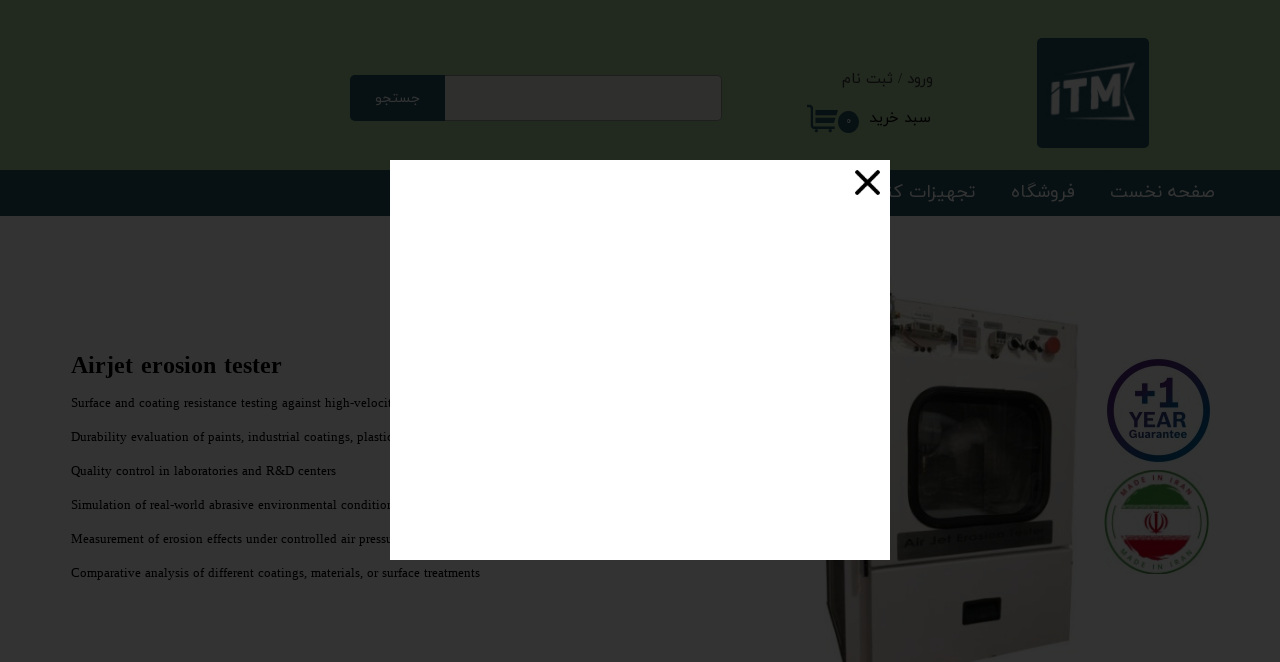

--- FILE ---
content_type: text/html; charset=UTF-8
request_url: https://iranlab.co/%D8%B3%D8%A7%DB%8C%D8%B4-%D8%A8%D9%87-%D8%B1%D9%88%D8%B4-%D9%81%D8%A7%D9%84%DA%A9%D8%B3/
body_size: 28774
content:
<!doctype html><html lang="fa" prefix="og: http://ogp.me/ns#"><head> <title>iranlab.co-دستگاه تست سایش به روش فالکس</title> <meta charset="utf-8"> <meta id="wz-viewport" name="viewport" content="width=device-width, user-scalable=0"> <meta name="description" content="
 
- مدل دستگاه AE-200
- مطابق استاندارد بین المللی G76-13
- مجهز به سنسور کنترل فلو عبور هوا ساخت کشور ژاپن
- مجهز به سنسور اندازه گیری فشار پرتاب پودر ساخت شرکت SMC ژاپن
- دارای ساعت عملکرد دیجیتال بمنظور پایان دادن اتوماتیک سایش پس از سپری شدن زمان تنظیمی کاربر
- حجم داخلی کابین آزمون 50 لیتر
- جنس داخلی کابین آزمون از استیل ضد زنگ
- مجهز به ترپ رطوبت برای ایجاد هوای خشک
- دارای نازل استیل با قطر پاشش 1 میلیمتر و قابلیت تعویض نازل با قطرهای بیشتر
- مجهز به پنجره شیشه ای برای بررسی عملکرد دستگاه در شرایط آزمون
- دارای مخزن جمع آوری پودرهای اسپری شده و در دسترس بودن مخزن بصورت کشویی
- مجهز به اگزوست برای انتقال ذرات بسیار ریز پودر به خارج از آزمایشگاه
- مجهز به میکسر مخزن فیدر برای ایجاد یکنواختی حرکت پودر به سمت نازل
- ولتاژ مصرفی 220 ولت 2 آمپر"> <meta http-equiv="x-ua-compatible" content="ie=edge"> <meta name="robots" content="index,follow,noodp,noydir"/> <link rel="canonical" href="https://iranlab.co/سایش-به-روش-فالکس/"/> <meta property="og:locale" content="fa-IR"/> <meta property="og:type" content="website"/> <meta property="og:title" content="iranlab.co-دستگاه تست سایش به روش فالکس"/> <meta property="og:description" content="
 
- مدل دستگاه AE-200
- مطابق استاندارد بین المللی G76-13
- مجهز به سنسور کنترل فلو عبور هوا ساخت کشور ژاپن
- مجهز به سنسور اندازه گیری فشار پرتاب پودر ساخت شرکت SMC ژاپن
- دارای ساعت عملکرد دیجیتال بمنظور پایان دادن اتوماتیک سایش پس از سپری شدن زمان تنظیمی کاربر
- حجم داخلی کابین آزمون 50 لیتر
- جنس داخلی کابین آزمون از استیل ضد زنگ
- مجهز به ترپ رطوبت برای ایجاد هوای خشک
- دارای نازل استیل با قطر پاشش 1 میلیمتر و قابلیت تعویض نازل با قطرهای بیشتر
- مجهز به پنجره شیشه ای برای بررسی عملکرد دستگاه در شرایط آزمون
- دارای مخزن جمع آوری پودرهای اسپری شده و در دسترس بودن مخزن بصورت کشویی
- مجهز به اگزوست برای انتقال ذرات بسیار ریز پودر به خارج از آزمایشگاه
- مجهز به میکسر مخزن فیدر برای ایجاد یکنواختی حرکت پودر به سمت نازل
- ولتاژ مصرفی 220 ولت 2 آمپر"/> <meta property="og:url" content="https://iranlab.co/سایش-به-روش-فالکس/"/> <meta property="og:site_name" content="ایران لب"/> <meta name='generator' content='Webzi.ir Website Builder' /><meta name='ID' content='11eb1e0ef43bfe6d987030e171546af8' /><meta name='fontiran.com:license' content='B7G43' /><meta name='fontiran.com:license' content='C6KGR' /> <link rel="stylesheet" type="text/css" href="https://iranlab.co/static/bEHf0117/2.0.0/editor/bower_components/jquery-toast-plugin/dist/jquery.toast.min.css" /><link rel="stylesheet" type="text/css" href="https://iranlab.co/static/bEHf0117/2.0.0/editor/bower_components/animate.css/animate.min.css" /><link rel="stylesheet" type="text/css" href="https://iranlab.co/static/bEHf0117/2.0.0/editor/bower_components/flexslider/flexslider.css" /><link rel="stylesheet" type="text/css" href="https://iranlab.co/static/bEHf0117/2.0.0/editor/bower_components/ion.rangeSlider/css/ion.rangeSlider.css" /><link rel="stylesheet" type="text/css" href="https://iranlab.co/static/bEHf0117/2.0.0/editor/bower_components/ion.rangeSlider/css/ion.rangeSlider.skinNice.css" /><link rel="stylesheet" type="text/css" href="https://iranlab.co/static/bEHf0117/2.0.0/editor/bower_components/remodal/dist/remodal.css" /><link rel="stylesheet" type="text/css" href="https://iranlab.co/static/bEHf0117/2.0.0/editor/bower_components/remodal/dist/remodal-default-theme.css" /><link rel="stylesheet" type="text/css" href="https://iranlab.co/static/bEHf0117/2.0.0/editor/css/base.css" /><link rel="stylesheet" type="text/css" href="https://iranlab.co/theme-1758626316/css/style.css" /> <link rel='shortcut icon' type='image/png' href='https://iranlab.co/uploads/34c3f33215e54872a0aa5db71f477038.jpg' ></link ><meta name="google-site-verification" content="1jETYQzS-uV_e_5fJIcOCuqbZq_FD_Kv5tDKv32PlkI" /><meta name="enamad" content="729488"/><style>a:link { color: black;
}
a:visited { color: black;
}</style><style>.wz-loader-container {position: fixed;left: 0;right: 0; bottom: 0;top: 0; z-index: 10000; margin: auto;background: #fff;}</style> <script> var mvp = document.getElementById('wz-viewport'); if (screen.width < 1170 && screen.width > 768) { mvp.setAttribute('content', 'width=769, user-scalable=0'); } else if (screen.width < 768) { mvp.setAttribute('content', 'width=468, user-scalable=0'); } </script></head><body data-width="1170" class="wz-production" data-page="p159"><div class="wz-loader-container wz-loader-container-fix" style="display: block"> <div class="sk-circle"> <div class="sk-circle1 sk-child"></div> <div class="sk-circle2 sk-child"></div> <div class="sk-circle3 sk-child"></div> <div class="sk-circle4 sk-child"></div> <div class="sk-circle5 sk-child"></div> <div class="sk-circle6 sk-child"></div> <div class="sk-circle7 sk-child"></div> <div class="sk-circle8 sk-child"></div> <div class="sk-circle9 sk-child"></div> <div class="sk-circle10 sk-child"></div> <div class="sk-circle11 sk-child"></div> <div class="sk-circle12 sk-child"></div> </div> </div><div id="wz-root-background" ></div><div id="wz-root"><div class='wz-section-full wzc-section-header-full' wz-section-freeze='off' ><div class='wzc-section-header-full-bottom' ></div><div id='wz-section-header' class='wz-section wzc-section-header wz-section-grid' ><div id='wze153' class='wz-element' data-widget='wz-member' data-handles='a'><div class='wzc68 wz-template'><div class='wzc68-links wz-member-links'> <a href='#' class='wz-member-link wz-login' >ورود</a><span class='wz-member-separate' >/</span><a href='#' class='wz-member-link wz-register' >ثبت نام</a></div><div class='wzc68-actions wz-member-actions'><ul><li id='wz-member-profile' ><a href='https://iranlab.co/profile/account' >حساب کاربری من</a></li><li id='wz-member-password' ><a href='https://iranlab.co/profile/account' >تغییر گذر واژه</a></li><li id='wz-member-orders' ><a href='https://iranlab.co/profile/orders' >سفارشات</a></li><li href='#' id='wz-member-logout' ><a>خروج از حساب کاربری</a></li></ul></div></div></div><div id='wze155' class='wz-element' data-widget='wz-search' data-minwidth='300' data-live-search="blog,shop,shopCategory"><div class='wzc70 wz-template'><div class='wzc70-form wz-site-search' wz-search-url="https://iranlab.co/shop"><input class='wzc70-form-input' type='text' required="required" /><button class='wzc70-form-submit wz-site-search-button' type='submit'><div class='wzc71 wz-partial-template' ><div class='wzc71-bg' ></div><span class='wzc71-content wz-element-content' >جستجو</span></div></button></div></div></div><div id='wze157' class='wz-element wz-element-full-width' data-widget='wz-box' data-minheight='1' data-minwidth='1'><div class='wzc160 wz-template'><div class='wzc160-bg'></div><div class='wzc160-content wz-box-content wz-element-container'><div id='wze156' class='wz-element responsive-menu' data-widget='wz-menu'><div class='wzc72 wz-template'><ul class="wzc72-list wz-menu wz-menu-horizontal wz-menu-rtl wz-menu-effect-slide-right wz-menu-align-right wz-menu-equal-size wz-classic-menu"><li class='' style='' ><a href='https://iranlab.co/' target='_self' >صفحه نخست</a></li><li class='' style='' ><a href='https://iranlab.co/shop/#wz-section-wzs12' target='_self' >فروشگاه</a></li><li class=' wz-menu-has-children' style='' ><a href='' target='_self' >تجهیزات کنترل کیفیت</a><div class='sub-menu' ><ul><li class=' wz-menu-has-children' style='' ><a href='https://iranlab.co/تجهیزات-بررسی-کاغذ-و-کارتن/#wz-section-wzs232' target='_self' >آزمایشگاه کاغذ و کارتن</a><div class='sub-menu' ><ul><li class=' wz-menu-has-children' style='' ><a href='' target='_self' >دستگاه تست استحکام کششی Tensile</a><div class='sub-menu' ><ul><li class='' style='' ><a href='https://iranlab.co/دستگاه-تنسایل-یونیورسال-تک-ستونه/#wz-section-wzs162' target='_self' >تک ستونه</a></li><li class='' style='' ><a href='https://iranlab.co/دستگاه-تنسایل-یونیورسال-دو-ستونه-رومیزی/#wz-section-wzs164' target='_self' >دو ستونه</a></li></ul></div></li><li class='' style='' ><a href='https://iranlab.co/دستگاه-تست-فشار-عمودی-کارتن-انبار-داری/#wz-section-wzs165' target='_self' >دستگاه تست فشار عمودی کارتن (انبار داری)</a></li><li class='' style='' ><a href='https://iranlab.co/دستگاه-تست-مقاومت-به-ترکیدگی-کاغذ-و-کارتن/#wz-section-wzs166' target='_self' >دستگاه مقاومت به ترکیدگی Burst</a></li><li class='' style='' ><a href='https://iranlab.co/صفحه-جدید-33621/#wz-section-wzs420' target='_self' >دستگاه ضریب اصطکاک C.O.F</a></li><li class='' style='' ><a href='https://iranlab.co/دستگاه-تست-مقاومت-به-پارگی-المندورف-دیجیتال/#wz-section-wzs168' target='_self' >دستگاه تست مقاومت به پارگی المندورف </a></li><li class='' style='' ><a href='https://iranlab.co/دستگاه-تست-مقاومت-به-لهیدگی-کراش/#wz-section-wzs169' target='_self' > دستگاه تست مقاومت به لهیدگی (کراش) </a></li><li class='' style='' ><a href='https://iranlab.co/PT300/#wz-section-wzs173' target='_self' >تست نفوذپذیری هوا گورلی Gurley</a></li><li class='' style='' ><a href='https://iranlab.co/دستگاه-تست-عبور-هوااز-فیلترهای-کاغذی-و-پارچه-ای/#wz-section-wzs171' target='_self' >دستگاه تست عبور هوا از کاغذ فیلتر Permeability</a></li><li class='' style='' ><a href='https://iranlab.co/نرمی-سنج-دستمال-کاغذی/#wz-section-wzs174' target='_self' >دستگاه تست نرمی و زبری سنج دستمال کاغذی Softness</a></li><li class='' style='' ><a href='https://iranlab.co/صفحه-جدید-12800/' target='_self' >دستگاه کنگره زن کاغذ (Flutter)</a></li><li class='' style='' ><a href='https://iranlab.co/دستگاه-کاتر-تهیه-نمونه-کاغذ/#wz-section-wzs170' target='_self' >کاتر نمونه ساز تنسایل و لهیدگی Cutter</a></li><li class='' style='' ><a href='https://iranlab.co/کاتر-گردبر-گرماژ/#wz-section-wzs182' target='_self' > کاتر گردبر گرماژ Cutter </a></li><li class='' style='' ><a href='https://iranlab.co/ضخامت-سنج-کاغذ-Thickness/#wz-section-wzs179' target='_self' >ضخامت سنج کاغذ Thickness</a></li><li class='' style='' ><a href='https://iranlab.co/تست-زبری-سنج-به-روش-بندتسن-Bendtsen/#wz-section-wzs175' target='_self' >دستگاه تست زبری سنج به روش بندتسن Bendtsen</a></li><li class='' style='' ><a href='https://iranlab.co/دستگاه-تست-شقی-سنج-کاغذ-و-مقوا-Stiffness/#wz-section-wzs177' target='_self' >دستگاه تست شقی سنج کاغذ و مقوا Stiffness</a></li><li class='' style='' ><a href='https://iranlab.co/دستگاه-تست-تاخوردگی-کاغذ-و-مقوا/#wz-section-wzs183' target='_self' > دستگاه تست تاخوردگی Folding</a></li><li class='' style='' ><a href='https://iranlab.co/تست-جذب-آب-به-روش-کب-COBB/#wz-section-wzs178' target='_self' > تست جذب آب به روش کب Cobb</a></li><li class='' style='' ><a href='https://iranlab.co/تست-درجه-روانی-خمیر-کاغذ/#wz-section-wzs180' target='_self' >دستگاه تست درجه روانی خمیر کاغذ Freeness</a></li><li class='' style='' ><a href='https://iranlab.co/روشنی-و-سفیدی-سنج-کاغذ/' target='_self' >دستگاه تست روشنی و سفیدی سنج کاغذ Whitenes</a></li><li class='' style='' ><a href='https://iranlab.co/دستگاه-مشروط-ساز-رومیزی/#wz-section-wzs176' target='_self' >دستگاه مشروط ساز رومیزی Weathering</a></li></ul></div></li><li class=' wz-menu-has-children' style='' ><a href='https://iranlab.co/تجهیزات-بازرسی-پلاستیک-و-لاستیک/#wz-section-wzs233' target='_self' >آزمایشگاه پلاستیک و لاستیک</a><div class='sub-menu' ><ul><li class=' wz-menu-has-children' style='' ><a href='' target='_self' >دستگاه تست استحکام کششی Tensile</a><div class='sub-menu' ><ul><li class='' style='' ><a href='https://iranlab.co/دستگاه-تست-تنسایل-یونیورسال-تک-ستونه-رومیزی/#wz-section-wzs184' target='_self' >تک ستونه</a></li><li class=' wz-menu-has-children' style='' ><a href='' target='_self' >دو ستونه</a><div class='sub-menu' ><ul><li class='' style='' ><a href='https://iranlab.co/دستگاه-تنسایل-یونیورسال-دو-ستونه-رومیزی-30347/#wz-section-wzs185' target='_self' >TM-2000-S</a></li><li class='' style='' ><a href='https://iranlab.co/TM-5000-S/#wz-section-wzs186' target='_self' >TM-5000-S</a></li></ul></div></li></ul></div></li><li class='' style='' ><a href='https://iranlab.co/دستگاه-اندازه-گیری-شاخص-جریان-مذاب-پلیمر-MFI/#wz-section-wzs187' target='_self' >دستگاه تست نرخ جریان مذاب MFI</a></li><li class='' style='' ><a href='https://iranlab.co/دستگاه-تست-مقاومت-به-پارگی-المندورف-دیجیتال-54179/#wz-section-wzs388' target='_self' >دستگاه مقاومت به پارگی المندورف </a></li><li class='' style='' ><a href='https://iranlab.co/دستگاه-تست-نشت-از-درز-دوخت-Leak-and-seal-tester/#wz-section-wzs287' target='_self' >دستگاه تست نشت از درز دوخت Leak and seal tester</a></li><li class=' wz-menu-has-children' style='' ><a href='' target='_self' >دستگاه تست دوخت فیلم پلاستیکی Heat seal</a><div class='sub-menu' ><ul><li class='' style='' ><a href='https://iranlab.co/صفحه-جدید-51266/#wz-section-wzs387' target='_self' >تک ایستگاهه</a></li><li class='' style='' ><a href='https://iranlab.co/صفحه-جدید-62571/#wz-section-wzs386' target='_self' >سه ایستگاهه</a></li></ul></div></li><li class=' wz-menu-has-children' style='' ><a href='' target='_self' >دستگاه تست ضربه Impact</a><div class='sub-menu' ><ul><li class='' style='' ><a href='https://iranlab.co/ایزود-و-چارپی/#wz-section-wzs194' target='_self' >ایزود و چارپی</a></li><li class='' style='' ><a href='https://iranlab.co/سقوط-دارت/#wz-section-wzs195' target='_self' >سقوط دارت</a></li><li class='' style='' ><a href='https://iranlab.co/صفحه-جدید-26594/#wz-section-wzs312' target='_self' >دستگاه تست ضربه فالینگ قطعات خودرویی</a></li><li class='' style='' ><a href='https://iranlab.co/سقوط-گوی-فلزی/#wz-section-wzs196' target='_self' >سقوط گوی فلزی</a></li></ul></div></li><li class=' wz-menu-has-children' style='' ><a href='' target='_self' >دستگاه تست مقاومت به نور UV</a><div class='sub-menu' ><ul><li class='' style='' ><a href='https://iranlab.co/UVA/#wz-section-wzs192' target='_self' >UVA</a></li><li class='' style='' ><a href='https://iranlab.co/UVB/#wz-section-wzs193' target='_self' >UVB</a></li></ul></div></li><li class='' style='' ><a href='https://iranlab.co/دستگاه-تست-پایداری-حرارتی/#wz-section-wzs201' target='_self' >دستگاه تست پایداری حرارتی Heat stability</a></li><li class=' wz-menu-has-children' style='' ><a href='' target='_self' >دستگاه پرس گرم Hot Press</a><div class='sub-menu' ><ul><li class=' wz-menu-has-children' style='' ><a href='' target='_self' >اتوماتیک</a><div class='sub-menu' ><ul><li class='' style='' ><a href='https://iranlab.co/Hot-Press/#wz-section-wzs189' target='_self' >30 تن</a></li><li class='' style='' ><a href='https://iranlab.co/دستگاه-پرس-گرم-40-تن-hot-press/#wz-section-wzs190' target='_self' >40 تن</a></li></ul></div></li><li class='' style='' ><a href='https://iranlab.co/هات-پرس-دستی/#wz-section-wzs191' target='_self' >دستی</a></li></ul></div></li><li class=' wz-menu-has-children' style='' ><a href='' target='_self' >دستگاه سختی سنج شور A و D</a><div class='sub-menu' ><ul><li class='' style='' ><a href='https://iranlab.co/سختی-سنج-شورA/#wz-section-wzs202' target='_self' >شور A</a></li><li class='' style='' ><a href='https://iranlab.co/دستگاه-سختی-سنج-شور-D/#wz-section-wzs203' target='_self' >شور D</a></li></ul></div></li><li class='' style='' ><a href='https://iranlab.co/صفحه-جدید-93496/' target='_self' >دستگاه تست دوام در برابر سایش</a></li><li class='' style='' ><a href='https://iranlab.co/دستگاه-تست-دوام-در-برابر-خراش/#wz-section-wzs204' target='_self' >دستگاه تست دوام در برابر خراش Scratch</a></li><li class='' style='' ><a href='https://iranlab.co/تست-ترکیدگی-بطری-پت-burst/#wz-section-wzs199' target='_self' >تست ترکیدگی بطری پت Burst</a></li><li class='' style='' ><a href='https://iranlab.co/دستگاه-تست-تعین-نقطه-نرمی-پلاستیک/#wz-section-wzs188' target='_self' >دستگاه تست نقطه نرمی پلاستیک HDT Vicat</a></li><li class='' style='' ><a href='https://iranlab.co/دستگاه-ناچ-زن-تست-ضربه-notch-cutter/#wz-section-wzs197' target='_self' >دستگاه ناچ زن تست ضربه Notch cutter</a></li><li class='' style='' ><a href='https://iranlab.co/دستگاه-تست-هیدرواستاتیک-ونفوذپذیری/#wz-section-wzs198' target='_self' > دستگاه تست هیدرواستاتیک ونفوذپذیری</a></li><li class='' style='' ><a href='https://iranlab.co/نفوذپذیری-هوابه-فیلمهای-پلیمری-به-روش-GTR/#wz-section-wzs200' target='_self' >دستگاه تست عبور هوا به روش GTR</a></li><li class='' style='' ><a href='https://iranlab.co/دستگاه-پرس-پنیوماتیک-press/#wz-section-wzs206' target='_self' >دستگاه پرس پنیوماتیک Press</a></li><li class='' style='' ><a href='https://iranlab.co/صفحه-جدید-42235/#wz-section-wzs389' target='_self' >دستگاه تست نقطه ذوب</a></li><li class='' style='' ><a href='https://iranlab.co/صفحه-جدید-78176/#wz-section-wzs390' target='_self' >دستگاه پانچ دمبل بر</a></li></ul></div></li><li class=' wz-menu-has-children' style='' ><a href='https://iranlab.co/تجهیزلت-بررسی-رنگ-پوشش/#wz-section-wzs231' target='_self' >آزمایشگاه رنگ و پوشش</a><div class='sub-menu' ><ul><li class='' style='' ><a href='https://iranlab.co/دستگاه-کنگره-زن-ورق/#wz-section-wzs224' target='_self' > دستگاه کنگره زن ورق</a></li><li class=' wz-menu-has-children' style='' ><a href='' target='_self' >دستگاه تست دوام در برابر مه نمکی (سالت اسپری)</a><div class='sub-menu' ><ul><li class='' style='' ><a href='https://iranlab.co/سالت-اسپری-100-لیتری/#wz-section-wzs209' target='_self' >100 لیتری</a></li><li class='' style='' ><a href='https://iranlab.co/سالت-اسپری-400-لیتری/#wz-section-wzs210' target='_self' >400 لیتری</a></li></ul></div></li><li class='' style='' ><a href='https://iranlab.co/دستگاه-تست-مقاومت-در-برابر-شستشو/#wz-section-wzs221' target='_self' >دستگاه تست دوام در برابر شستشو</a></li><li class=' wz-menu-has-children' style='' ><a href='' target='_self' >تست دوام در برابر سایش</a><div class='sub-menu' ><ul><li class='' style='' ><a href='https://iranlab.co/سایش-تابر-TW500/#wz-section-wzs212' target='_self' >به روش تابر</a></li><li class='' style='' ><a href='https://iranlab.co/سایش-به-روش-فالکس/#wz-section-wzs213' target='_self' >به روش فالکس</a></li><li class='' style='' ><a href='https://iranlab.co/سایش-به-روش-رابینگ/#wz-section-wzs214' target='_self' >به روش رابینگ</a></li></ul></div></li><li class=' wz-menu-has-children' style='' ><a href='' target='_self' >دستگاه تست دوام در برابر ضربه</a><div class='sub-menu' ><ul><li class='' style='' ><a href='https://iranlab.co/دستگاه-تست-دوام-در-برابر-ضربه/#wz-section-wzs222' target='_self' >پانچ</a></li><li class='' style='' ><a href='https://iranlab.co/ضربه-گوه-ای-شدن/#wz-section-wzs223' target='_self' >گوه ای شدن</a></li></ul></div></li><li class='' style='' ><a href='https://iranlab.co/صفحه-جدید/#wz-section-wzs218' target='_self' >دستگاه تست مقاومت رنگ دربرابر رطوبت </a></li><li class='' style='' ><a href='https://iranlab.co/دستگاه-تست-کاپینگ-اتوماتیک/#wz-section-wzs219' target='_self' >تست کاپینگ اتوماتیک</a></li><li class='' style='' ><a href='https://iranlab.co/کابین-مقایسه-رنگ/#wz-section-wzs220' target='_self' >دستگاه تست مقایسه رنگ (کابین نور)</a></li><li class='' style='' ><a href='https://iranlab.co/صفحه-جدید-91115/#wz-section-wzs311' target='_self' >دستگاه تست خشک شوندگی</a></li><li class=' wz-menu-has-children' style='' ><a href='' target='_self' >دستگاه تست دوام در برابر خمش</a><div class='sub-menu' ><ul><li class='' style='' ><a href='https://iranlab.co/تست-خمش-مخروطی/#wz-section-wzs216' target='_self' >مخروطی</a></li><li class='' style='' ><a href='https://iranlab.co/تست-خمش-استوانه-ای/#wz-section-wzs217' target='_self' >استوانه ای</a></li></ul></div></li><li class='' style='' ><a href='https://iranlab.co/دستگاه-تست-کراس-کات/#wz-section-wzs226' target='_self' >دستگاه تست چسبندگی کراس کات</a></li><li class='' style='' ><a href='https://iranlab.co/دستگاه-تست-کشش-عمیق-و-نیمه-عمیق/#wz-section-wzs215' target='_self' > دستگاه تست کشش عمیق و نیمه عمیق </a></li><li class=' wz-menu-has-children' style='' ><a href='' target='_self' >دستگاه تست خراش رنگ</a><div class='sub-menu' ><ul><li class='' style='' ><a href='https://iranlab.co/دستگاه-تست-خراش-رنگ-Scratch/#wz-section-wzs208' target='_self' >دستگاه تست خراش رنگ Scratch</a></li><li class='' style='' ><a href='https://iranlab.co/دستگاه-تست-خراش-رنگ-قلمی/#wz-section-wzs228' target='_self' >قلمی</a></li><li class='' style='' ><a href='https://iranlab.co/دستگاه-تست-دوام-رنگ-در-برابر-خراش-سختی-سنج-مدادی/#wz-section-wzs288' target='_self' >مدادی</a></li></ul></div></li><li class='' style='' ><a href='https://iranlab.co/صفحه-جدید-33583/' target='_self' >اپلیکاتور</a></li><li class='' style='' ><a href='https://iranlab.co/shop/%D8%AA%D8%AC%D9%87%DB%8C%D8%B2%D8%A7%D8%AA-%D8%A8%D8%B1%D8%B1%D8%B3%DB%8C-%DA%A9%D8%A7%D8%BA%D8%B0-%D9%88-%DA%A9%D8%A7%D8%B1%D8%AA%D9%86/P1111-%D8%AF%D8%B3%D8%AA%DA%AF%D8%A7%D9%87-%D8%B8%D8%B1%DB%8C%D8%A8-%D8%A7%D8%B5%D8%B7%DA%A9%D8%A7%DA%A9-c-o-f.html' target='_blank' >دستگاه ضریب اصطکاک C.O.F</a></li><li class='' style='' ><a href='https://iranlab.co/صفحه-جدید-98679/#wz-section-wzs394' target='_self' >دستگاه ویسکومتر کربس</a></li><li class='' style='' ><a href='https://iranlab.co/دستگاه-آزمون-مقاومت-در-برابر-بهم-چسبیدن-ورق-ها/#wz-section-wzs225' target='_self' >دستگاه تست بهم چسبیدن ورق ها</a></li><li class='' style='' ><a href='https://iranlab.co/دستگاه-تست-بن-ماری-یخچالدار/#wz-section-wzs227' target='_self' >دستگاه تست بن ماری یخچالدار</a></li><li class='' style='' ><a href='https://iranlab.co/رنگ-سنج-FRU-مدل-ColorCat-Pro/#wz-section-wzs119' target='_self' >رنگ سنج 3NH مدل CR-8</a></li><li class='' style='' ><a href='https://iranlab.co/براقیت-سنج-یا-گلاس-متر-سه-زاویه-ای-WG68/#wz-section-wzs120' target='_self' >براقیت سنج یا گلاس متر سه زاویه ای WG68</a></li><li class='' style='' ><a href='https://iranlab.co/دستگاه-pull-off-تست-چسبندگی/#wz-section-wzs267' target='_self' >دستگاه Pull off (تست چسبندگی)</a></li><li class='' style='' ><a href='https://iranlab.co/دستگاه-تست-مقاومت-در-برابر-استون/#wz-section-wzs229' target='_self' >دستگاه تست مقاومت در برابر استون</a></li><li class=' wz-menu-has-children' style='' ><a href='' target='_self' >تجهیزات تست التراسونیک UT</a><div class='sub-menu' ><ul><li class='' style='' ><a href='https://iranlab.co/ضخامت-سنج-التراسونیک-MT600/#wz-section-wzs74' target='_self' >دستگاه ضخامت سنج التراسونیک</a></li><li class='' style='' ><a href='https://iranlab.co/عیب-یاب-التراسونیک-MACSONIC-UTM1250/#wz-section-wzs85' target='_self' >دستگاه عیب یاب التراسونیک</a></li><li class='' style='' ><a href='https://iranlab.co/YUKE-برند-HUATEC-مدل-HCDX-Y1/#wz-section-wzs103' target='_self' >تست مایعات نافذ PT</a></li><li class='' style='' ><a href='https://iranlab.co/یو-وی-لایت-متر-UV-متر-Elektro-Germany-مدل-TG-360/#wz-section-wzs102' target='_self' >تست ذرات مغناطیسی MT</a></li><li class='' style='' ><a href='https://iranlab.co/پراب-AWS/#wz-section-wzs96' target='_self' >پراب </a></li><li class='' style='' ><a href='https://iranlab.co/ضخامت-سنج-رنگ-defelsko-Positector-6000FS1/#wz-section-wzs118' target='_self' >ضخامت سنج رنگ Wintact </a></li></ul></div></li><li class='' style='' ><a href='https://iranlab.co/دستگاه-تست-مقاومت-در-برابر-نور-زنونxenon/#wz-section-wzs207' target='_self' >دستگاه تست مقاومت در برابر نور زنون Xenon</a></li><li class='' style='' ><a href='https://iranlab.co/کاپ-DIn/#wz-section-wzs230' target='_self' >کاپ DIn</a></li></ul></div></li><li class=' wz-menu-has-children' style='' ><a href='https://iranlab.co/صفحه-جدید-38488/#wz-section-wzs385' target='_self' >آزمایشگاه پزشکی</a><div class='sub-menu' ><ul><li class='' style='' ><a href='https://iranlab.co/صفحه-جدید-59795/#wz-section-wzs317' target='_self' >دستگاه اندازه گیری قطر داخلی سر سوزن سرنگ</a></li><li class='' style='' ><a href='https://iranlab.co/صفحه-جدید-34293/#wz-section-wzs318' target='_self' >دستگاه اندازه گیری ضخامت نخ بخیه</a></li><li class='' style='' ><a href='https://iranlab.co/صفحه-جدید-14106/#wz-section-wzs319' target='_self' >دستگاه آزمون نشت کیسه ادرار</a></li><li class='' style='' ><a href='https://iranlab.co/صفحه-جدید-81320/#wz-section-wzs321' target='_self' >دستگاه پر کننده کیسه ادرار</a></li><li class='' style='' ><a href='https://iranlab.co/دستگاه-تست-عبور-هوا-از-ماسک/#wz-section-wzs249' target='_self' >دستگاه تست عبور هوا از ماسک</a></li><li class='' style='' ><a href='https://iranlab.co/دستگاه-تست-گشتاورسنج/#wz-section-wzs252' target='_self' >دستگاه تست گشتاورسنج</a></li><li class='' style='' ><a href='https://iranlab.co/صفحه-جدید-63809/#wz-section-wzs384' target='_self' >دستگاه تست آزمون الکتریکی کاندوم</a></li><li class='' style='' ><a href='https://iranlab.co/صفحه-جدید-93529/#wz-section-wzs395' target='_self' >دستگاه تست مقاومت به ترکیدگی کاندوم</a></li><li class='' style='' ><a href='https://iranlab.co/صفحه-جدید-43933/#wz-section-wzs320' target='_self' >دستگاه تعیین نرخ عبوری جریان آب از کاتتر</a></li><li class='' style='' ><a href='https://iranlab.co/صفحه-جدید-26016/#wz-section-wzs322' target='_self' >دستگاه آزمون تعیین نشتی مایع از اتصال تخلیه</a></li><li class='' style='' ><a href='https://iranlab.co/صفحه-جدید-96455/#wz-section-wzs374' target='_self' >قالب باند گچی</a></li><li class='' style='' ><a href='https://iranlab.co/صفحه-جدید-32007/#wz-section-wzs392' target='_self' >فیکسچر تست نفوذپذیری سرسوزن</a></li><li class='' style='' ><a href='https://iranlab.co/صفحه-جدید-69800/#wz-section-wzs375' target='_self' >فیکسچر تست آمالگام</a></li></ul></div></li><li class=' wz-menu-has-children' style='' ><a href='https://iranlab.co/تجهیزات-آزمایشگاه-نساجی/#wz-section-wzs242' target='_self' > آزمایشگاه نساجی</a><div class='sub-menu' ><ul><li class='' style='' ><a href='https://iranlab.co/دستگاه-تست-تنسایل-یونیورسال-تک-ستونه-رومیزی-کشش-فشار-و-خمش/#wz-section-wzs236' target='_self' >دستگاه تست استحکام کششی تنسایل</a></li><li class='' style='' ><a href='https://iranlab.co/دستگاه-تست-مقاومت-به-پارگی/#wz-section-wzs237' target='_self' >دستگاه تست مقاومت به پارگی </a></li><li class='' style='' ><a href='https://iranlab.co/دستگاه-تست-ثبات-مالشی-کراک-میتر/#wz-section-wzs238' target='_self' >دستگاه تست ثبات مالشی ( کراک میتر)</a></li><li class='' style='' ><a href='https://iranlab.co/دستگاه-تست-دوام-رنگ-منسوج-در-برابر-شستشو/#wz-section-wzs241' target='_self' >دستگاه تست دوام رنگ در برابر شستشو</a></li><li class='' style='' ><a href='https://iranlab.co/مارتیندل-سایش-و-پرزدهی-پارچه/#wz-section-wzs273' target='_self' >مارتیندل- سایش و پرزدهی پارچه</a></li><li class='' style='' ><a href='https://iranlab.co/دستگاه-تست-عبور-هوا-از-فیلترهای-کاغذی-و-پارچه-ای/#wz-section-wzs239' target='_self' >دستگاه تست عبور هوا از منسوج</a></li><li class='' style='' ><a href='https://iranlab.co/ثبات-رنگ-در-برابر-عرق-بدن/#wz-section-wzs272' target='_self' >​​ثبات رنگ در برابر عرق بدن</a></li><li class='' style='' ><a href='https://iranlab.co/دستگاه-تست-پایداری-رنگ-در-برابر-نور-D65/#wz-section-wzs240' target='_self' > دستگاه تست پایداری رنگ در برابر نور (D65) </a></li><li class='' style='' ><a href='https://iranlab.co/تست-خمش-چرم/#wz-section-wzs276' target='_self' >تست خمش چرم</a></li><li class='' style='' ><a href='https://iranlab.co/استحکام-سنج-الیاف/#wz-section-wzs268' target='_self' >استحکام سنج الیاف</a></li><li class='' style='' ><a href='https://iranlab.co/شانه-اندازه-گیری-طول-الیاف-پنبه-و-پشم/#wz-section-wzs269' target='_self' >شانه اندازه گیری طول الیاف پنبه و پشم</a></li><li class='' style='' ><a href='https://iranlab.co/اتو-دیجیتالی/#wz-section-wzs270' target='_self' >اتو دیجیتالی</a></li><li class='' style='' ><a href='https://iranlab.co/بارگزار-استاتیکی/#wz-section-wzs277' target='_self' >بارگزار استاتیکی</a></li><li class='' style='' ><a href='https://iranlab.co/بارگزار-دینامیکی/#wz-section-wzs278' target='_self' >بارگزار دینامیکی</a></li><li class='' style='' ><a href='https://iranlab.co/تاب-سنج-الکترونیکی/#wz-section-wzs280' target='_self' >تاب سنج الکترونیکی</a></li><li class='' style='' ><a href='https://iranlab.co/کلاف-پیچ-الکترونیکی/#wz-section-wzs282' target='_self' >کلاف پیچ الکترونیکی</a></li></ul></div></li><li class=' wz-menu-has-children' style='' ><a href='https://iranlab.co/تجهیزات-آزمایشگاه-کاشی-و-سرامیک/#wz-section-wzs247' target='_self' >آزمایشگاه بتن و سرامیک</a><div class='sub-menu' ><ul><li class='' style='' ><a href='https://iranlab.co/دستگاه-استحکام-خمشی-سرامیک-و-کاشی/#wz-section-wzs243' target='_self' >دستگاه استحکام خمشی سرامیک و کاشی</a></li><li class='' style='' ><a href='https://iranlab.co/تست-سایش-سرامیک/#wz-section-wzs244' target='_self' >تست سایش سرامیک</a></li><li class='' style='' ><a href='https://iranlab.co/تست-ضربه-پاندولی/#wz-section-wzs245' target='_self' >تست ضربه پاندولی</a></li><li class='' style='' ><a href='https://iranlab.co/دستگاه-تست-ضریب-ارتجاعی/#wz-section-wzs246' target='_self' >دستگاه تست ضریب ارتجاعی</a></li><li class='' style='' ><a href='https://iranlab.co/آرماتوریاب-و-کاورمتر-TEM-620XH/#wz-section-wzs122' target='_self' >آرماتوریاب و کاورمتر TEM-620XH</a></li></ul></div></li><li class=' wz-menu-has-children' style='' ><a href='https://iranlab.co/صفحه-جدید-61482/#wz-section-wzs299' target='_self' >آزمایشگاه متالورژی </a><div class='sub-menu' ><ul><li class='' style='' ><a href='https://iranlab.co/صفحه-جدید-25986/#wz-section-wzs295' target='_self' >میکرو کاتر Micro cutter</a></li><li class='' style='' ><a href='https://iranlab.co/صفحه-جدید-37955/#wz-section-wzs296' target='_self' >دستگاه کاتر Cutter</a></li><li class='' style='' ><a href='https://iranlab.co/صفحه-جدید-44195/#wz-section-wzs297' target='_self' >دستگاه پولیشر Polisher</a></li><li class='' style='' ><a href='https://iranlab.co/صفحه-جدید-77710/#wz-section-wzs298' target='_self' >دستگاه مانت گرم Hot Mount</a></li></ul></div></li><li class=' wz-menu-has-children' style='' ><a href='https://iranlab.co/تجهیزات-سفارشی/#wz-section-wzs258' target='_self' >تجهیزات سفارشی</a><div class='sub-menu' ><ul><li class='' style='' ><a href='https://iranlab.co/صفحه-جدید-37149/#wz-section-wzs393' target='_self' >دستگاه تست فشار ، کشش یونیورسال</a></li><li class='' style='' ><a href='https://iranlab.co/دستگاه-تست-آزمون-طول-نوشتاری/#wz-section-wzs250' target='_self' >دستگاه تست آزمون طول نوشتاری</a></li><li class='' style='' ><a href='https://iranlab.co/دستگاه-قدرت-پاک-کنندگی-پاک-کن/' target='_self' >دستگاه قدرت پاک کنندگی پاک کن</a></li><li class='' style='' ><a href='https://iranlab.co/دستگاه-تست-ترک-رخ-چرم/#wz-section-wzs255' target='_self' >دستگاه تست ترک رخ چرم</a></li><li class='' style='' ><a href='https://iranlab.co/دستگاه-تست-نفوذپذیری/#wz-section-wzs251' target='_self' >دستگاه تست نفوذپذیری</a></li><li class='' style='' ><a href='https://iranlab.co/دستگاه-تست-کشش-Zero-Span/#wz-section-wzs253' target='_self' >دستگاه تست کشش Zero Span</a></li><li class='' style='' ><a href='https://iranlab.co/دستگاه-تست-ارزیابی-پوشش-های-محافظ/#wz-section-wzs256' target='_self' >دستگاه تست ارزیابی پوشش های محافظ </a></li><li class='' style='' ><a href='https://iranlab.co/دستگاه-اکستنسومتر/#wz-section-wzs257' target='_self' >دستگاه اکستنسومتر</a></li></ul></div></li><li class=' wz-menu-has-children' style='' ><a href='https://iranlab.co/بازرسی-پارامتر-های-محیطی/#wz-section-wzs234' target='_self' >تجهیزات تست محیطی </a><div class='sub-menu' ><ul><li class='' style='' ><a href='https://iranlab.co/دوربین-تصویربرداری-حرارتی-فلیر-مدل-C5/#wz-section-wzs109' target='_self' >دوربین تصویربرداری حرارتی فلیر مدل C5</a></li><li class='' style='' ><a href='https://iranlab.co/اندوسکوپ-صنعتی-وینتکت-مدل-WT681/#wz-section-wzs121' target='_self' >اندوسکوپ صنعتی وینتکت مدل WT681</a></li><li class='' style='' ><a href='https://iranlab.co/دستگاه-رطوبت-سنج-نقطه-شبنم-Defelsko-DPM/#wz-section-wzs123' target='_self' >دستگاه رطوبت سنج نقطه شبنم Defelsko DPM</a></li><li class='' style='' ><a href='https://iranlab.co/صداسنج-WT1357/#wz-section-wzs111' target='_self' >صداسنج WT1357</a></li><li class='' style='' ><a href='https://iranlab.co/مولتی-متر-دیجیتال-فلوک-Plus-Fluke-17B/#wz-section-wzs112' target='_self' >مولتی متر دیجیتال فلوک Plus Fluke 17B</a></li><li class='' style='' ><a href='https://iranlab.co/فشار-سنج-دیجیتال-بنتک-مدل-GM505/#wz-section-wzs113' target='_self' > فشار سنج دیجیتال بنتک مدل GM505</a></li><li class='' style='' ><a href='https://iranlab.co/دستگاه-تست-عایق-مدل-RF-IT-ساخت-آمریکا-میگر/#wz-section-wzs114' target='_self' >دستگاه تست عایق مدل RF-IT ساخت آمریکا ( میگر )</a></li><li class='' style='' ><a href='https://iranlab.co/ارت-سنج-دیجیتال-یونی-تی-مدل-UT275/#wz-section-wzs115' target='_self' >ارت سنج دیجیتال یونی-تی مدل UT275</a></li><li class='' style='' ><a href='https://iranlab.co/کیفیت-سنج-هوا-Habotest-HT612/#wz-section-wzs116' target='_self' >کیفیت سنج هوا Habotest HT612</a></li><li class='' style='' ><a href='https://iranlab.co/ارتعاش-سنج-و-لرزش-سنج-بنتک-BENETECH-GM63A/#wz-section-wzs117' target='_self' >ارتعاش سنج و لرزش سنج بنتک BENETECH GM63A</a></li></ul></div></li><li class=' wz-menu-has-children' style='' ><a href='https://iranlab.co/صفحه-جدید-59509/#wz-section-wzs310' target='_self' >تجهیزات عمومی</a><div class='sub-menu' ><ul><li class=' wz-menu-has-children' style='' ><a href='' target='_self' >آون</a><div class='sub-menu' ><ul><li class='' style='' ><a href='https://iranlab.co/صفحه-جدید-52816/#wz-section-wzs301' target='_self' >فن دار</a></li><li class='' style='' ><a href='https://iranlab.co/صفحه-جدید-81966/#wz-section-wzs300' target='_self' >هوشمند</a></li></ul></div></li><li class=' wz-menu-has-children' style='' ><a href='' target='_self' >انکوباتور</a><div class='sub-menu' ><ul><li class='' style='' ><a href='https://iranlab.co/صفحه-جدید-43666/#wz-section-wzs303' target='_self' >یخچالدار</a></li><li class='' style='' ><a href='https://iranlab.co/صفحه-جدید-22693/#wz-section-wzs302' target='_self' >هوشمند</a></li></ul></div></li><li class='' style='' ><a href='https://iranlab.co/صفحه-جدید-97259/#wz-section-wzs304' target='_self' >کوره الکتریکی</a></li><li class='' style='' ><a href='https://iranlab.co/صفحه-جدید-46836/#wz-section-wzs305' target='_self' >بن ماری</a></li><li class='' style='' ><a href='https://iranlab.co/صفحه-جدید-73468/' target='_self' >هود لامینار</a></li><li class='' style='' ><a href='https://iranlab.co/صفحه-جدید-50805/#wz-section-wzs306' target='_self' >هود آزمایشگاهی</a></li><li class='' style='' ><a href='https://iranlab.co/صفحه-جدید-36021/#wz-section-wzs307' target='_self' >هات پلیت مگنت دار</a></li><li class='' style='' ><a href='https://iranlab.co/صفحه-جدید-29180/#wz-section-wzs308' target='_self' >سانتریفیوژ</a></li></ul></div></li></ul></div></li><li class='' style='' ><a href='https://iranlab.co/contact/' target='_self' >تماس با ما </a></li><li class='' style='' ><a href='' target='_self' >آیتم جدید</a></li><li class='' style='' ><a href='https://iranlab.co/' target='_self' >ایران لب</a></li><li class='' style='' ><a href='https://iranlab.co/contact/' target='_self' >تماس با ما</a></li><li class='' style='' ><a href='https://iranlab.co/ضخامت-سنج-التراسونیک-MT600/' target='_self' >دستگاه ضخامت سنج التراسونیک MT600</a></li><li class='' style='' ><a href='https://iranlab.co/دستگاه-عیب-یاب-التراسونیک-DAKOTA-DFX-8/' target='_self' >دستگاه عیب یاب التراسونیک DAKOTA DFX-8</a></li><li class='' style='' ><a href='https://iranlab.co/عیب-یاب-التراسونیک-MACSONIC-UTM1250/' target='_self' >عیب یاب التراسونیک MACSONIC UTM1250</a></li><li class='' style='' ><a href='https://iranlab.co/پراب-AWS/' target='_self' >پراب AWS</a></li><li class='' style='' ><a href='https://iranlab.co/یو-وی-لایت-متر-UV-متر-Elektro-Germany-مدل-TG-360/' target='_self' >تست ذرات مغناطیسی MT</a></li><li class='' style='' ><a href='https://iranlab.co/YUKE-برند-HUATEC-مدل-HCDX-Y1/' target='_self' >تست مایعات نافذ PT</a></li><li class='' style='' ><a href='https://iranlab.co/ویوور-RTI-LW77/' target='_self' >ویوور RTI-LW77</a></li><li class='' style='' ><a href='https://iranlab.co/دستگاه-دانسیتومتر-HS-500/' target='_self' >دستگاه دانسیتومتر HS-500</a></li><li class='' style='' ><a href='https://iranlab.co/دستگاه-آنالیز-مواد-XRF-مدل-HXRF-120E/' target='_self' >دستگاه آنالیز مواد XRF مدل HXRF-120E</a></li><li class='' style='' ><a href='https://iranlab.co/دوربین-تصویربرداری-حرارتی-فلیر-مدل-C5/' target='_self' >دوربین تصویربرداری حرارتی فلیر مدل C5</a></li><li class='' style='' ><a href='https://iranlab.co/صداسنج-WT1357/' target='_self' >صداسنج WT1357</a></li><li class='' style='' ><a href='https://iranlab.co/مولتی-متر-دیجیتال-فلوک-Plus-Fluke-17B/' target='_self' >مولتی متر دیجیتال فلوک Plus Fluke 17B</a></li><li class='' style='' ><a href='https://iranlab.co/فشار-سنج-دیجیتال-بنتک-مدل-GM505/' target='_self' >فشار سنج دیجیتال بنتک مدل GM505</a></li><li class='' style='' ><a href='https://iranlab.co/دستگاه-تست-عایق-مدل-RF-IT-ساخت-آمریکا-میگر/' target='_self' >دستگاه تست عایق مدل RF-IT ساخت آمریکا ( میگر )</a></li><li class='' style='' ><a href='https://iranlab.co/ارت-سنج-دیجیتال-یونی-تی-مدل-UT275/' target='_self' >ارت سنج دیجیتال یونی-تی مدل UT275</a></li><li class='' style='' ><a href='https://iranlab.co/کیفیت-سنج-هوا-Habotest-HT612/' target='_self' >کیفیت سنج هوا Habotest HT612</a></li><li class='' style='' ><a href='https://iranlab.co/ارتعاش-سنج-و-لرزش-سنج-بنتک-BENETECH-GM63A/' target='_self' >ارتعاش سنج و لرزش سنج بنتک BENETECH GM63A</a></li><li class='' style='' ><a href='https://iranlab.co/ضخامت-سنج-رنگ-defelsko-Positector-6000FS1/' target='_self' >دستگاه ضخامت سنج رنگ وینتکت</a></li><li class='' style='' ><a href='https://iranlab.co/رنگ-سنج-FRU-مدل-ColorCat-Pro/' target='_self' >رنگ سنج 3NH</a></li><li class='' style='' ><a href='https://iranlab.co/براقیت-سنج-یا-گلاس-متر-سه-زاویه-ای-WG68/' target='_self' >براقیت سنج یا گلاس متر سه زاویه ای WG68</a></li><li class='' style='' ><a href='https://iranlab.co/اندوسکوپ-صنعتی-وینتکت-مدل-WT681/' target='_self' >اندوسکوپ صنعتی وینتکت مدل WT681</a></li><li class='' style='' ><a href='https://iranlab.co/آرماتوریاب-و-کاورمتر-TEM-620XH/' target='_self' >دستگاه آرماتوریاب و کاورمتر TEM-620XH</a></li><li class='' style='' ><a href='https://iranlab.co/دستگاه-رطوبت-سنج-نقطه-شبنم-Defelsko-DPM/' target='_self' >دستگاه رطوبت سنج نقطه شبنم Defelsko DPM</a></li><li class='' style='' ><a href='https://iranlab.co/دستگاه-کشش-قیر-مدل-Pro/' target='_self' >دستگاه کشش قیر – مدل Pro</a></li><li class='' style='' ><a href='https://iranlab.co/تست-کشش-قیر-مدل-Full/' target='_self' >تست کشش قیر – مدل Full</a></li><li class='' style='' ><a href='https://iranlab.co/دستگاه-تست-خوردگی-مدل-Eco/' target='_self' >دستگاه تست خوردگی – مدل Eco</a></li><li class='' style='' ><a href='https://iranlab.co/تست-اندازه-گیری-خوردگی-نوار-مس-مدل-Basic/' target='_self' >تست اندازه گیری خوردگی نوار مس– مدل Basic</a></li><li class='' style='' ><a href='https://iranlab.co/دستگاه-نفوذپذیری-گریس-مدل-Full/' target='_self' >دستگاه نفوذپذیری گریس – مدل Full</a></li><li class='' style='' ><a href='https://iranlab.co/دستگاه-نفوذپذیری-قیر-مدل-Full/' target='_self' >دستگاه نفوذپذیری قیر – مدل Full</a></li><li class='' style='' ><a href='https://iranlab.co/دستگاه-تقطیر-در-اتمسفر-مدل-Eco/' target='_self' >دستگاه تقطیر در اتمسفر – مدل Eco</a></li><li class='' style='' ><a href='https://iranlab.co/تست-تقطیر-در-اتمسفر-مدل-Full/' target='_self' >تست تقطیر در اتمسفر – مدل Full</a></li><li class='' style='' ><a href='https://iranlab.co/دستگاه-رنگ-سنج-مدل-Eco/' target='_self' >دستگاه رنگ سنج – مدل Eco</a></li><li class='' style='' ><a href='https://iranlab.co/دستگاه-رنگ-سنج-مدل-FULL/' target='_self' >دستگاه رنگ سنج – مدل FULL</a></li><li class='' style='' ><a href='https://iranlab.co/دستگاه-تست-کف-دو-حمام-مدل-Basic/' target='_self' >دستگاه تست کف دو حمام – مدل Basic</a></li><li class='' style='' ><a href='https://iranlab.co/دستگاه-تست-کف-دو-حمام-مدل-Pro/' target='_self' >دستگاه تست کف دو حمام – مدل Pro</a></li><li class='' style='' ><a href='https://iranlab.co/تست-نقطه-قطره-ای-شدن-گریس-مدل-Pro/' target='_self' >تست نقطه قطره‌ای شدن گریس– مدل Pro</a></li><li class='' style='' ><a href='https://iranlab.co/تست-نقطه-قطره-ای-شدن-گریس-مدل-Eco/' target='_self' >تست نقطه قطره‌ای شدن گریس– مدل Eco</a></li><li class='' style='' ><a href='https://iranlab.co/دستگاه-تست-نقطه-انجماد-مدل-Full/' target='_self' >دستگاه تست نقطه انجماد – مدل Full</a></li><li class='' style='' ><a href='https://iranlab.co/دستگاه-بن-ماری-یخچال-دار-مدل-Full/' target='_self' >دستگاه بن ماری یخچال دار – مدل Full</a></li><li class='' style='' ><a href='https://iranlab.co/یخچال-سیرکولاتور-مدل-Basic/' target='_self' >یخچال سیرکولاتور مدل – Basic</a></li><li class='' style='' ><a href='https://iranlab.co/دستگاه-تنسایل-یونیورسال-تک-ستونه/' target='_self' >دستگاه تنسایل یونیورسال تک ستونه رومیزی</a></li><li class='' style='' ><a href='https://iranlab.co/دستگاه-تنسایل-یونیورسال-دو-ستونه-رومیزی/' target='_self' >دستگاه تنسایل یونیورسال دو ستونه رومیزی</a></li><li class='' style='' ><a href='https://iranlab.co/دستگاه-تست-فشار-عمودی-کارتن-انبار-داری/' target='_self' >دستگاه تست فشار عمودی کارتن (انبار داری)</a></li><li class='' style='' ><a href='https://iranlab.co/دستگاه-تست-مقاومت-به-ترکیدگی-کاغذ-و-کارتن/' target='_self' >BT 1000</a></li><li class='' style='' ><a href='https://iranlab.co/BT-2000/' target='_self' >BT 2500</a></li><li class='' style='' ><a href='https://iranlab.co/دستگاه-تست-مقاومت-به-پارگی-المندورف-دیجیتال/' target='_self' >دستگاه تست مقاومت به پارگی المندورف </a></li><li class='' style='' ><a href='https://iranlab.co/دستگاه-تست-مقاومت-به-لهیدگی-کراش/' target='_self' > دستگاه تست مقاومت به لهیدگی (کراش) </a></li><li class='' style='' ><a href='https://iranlab.co/دستگاه-کاتر-تهیه-نمونه-کاغذ/' target='_self' >دستگاه کاتر تهیه نمونه کاغذ </a></li><li class='' style='' ><a href='https://iranlab.co/دستگاه-تست-عبور-هوااز-فیلترهای-کاغذی-و-پارچه-ای/' target='_self' > دستگاه تست عبور هوااز فیلترهای کاغذی و پارچه ای </a></li><li class='' style='' ><a href='https://iranlab.co/PT200/' target='_self' >PT200</a></li><li class='' style='' ><a href='https://iranlab.co/PT300/' target='_self' >PT300</a></li><li class='' style='' ><a href='https://iranlab.co/نرمی-سنج-دستمال-کاغذی/' target='_self' >نرمی سنج دستمال کاغذی </a></li><li class='' style='' ><a href='https://iranlab.co/تست-زبری-سنج-به-روش-بندتسن-Bendtsen/' target='_self' >دستگاه تست زبری سنج به روش بندتسن Bendtsen</a></li><li class='' style='' ><a href='https://iranlab.co/دستگاه-مشروط-ساز-رومیزی/' target='_self' >دستگاه مشروط ساز رومیزی</a></li><li class='' style='' ><a href='https://iranlab.co/دستگاه-تست-شقی-سنج-کاغذ-و-مقوا-Stiffness/' target='_self' >دستگاه تست شقی سنج کاغذ و مقوا Stiffness</a></li><li class='' style='' ><a href='https://iranlab.co/تست-جذب-آب-به-روش-کب-COBB/' target='_self' > تست جذب آب به روش کب COBB</a></li><li class='' style='' ><a href='https://iranlab.co/ضخامت-سنج-کاغذ-Thickness/' target='_self' >دستگاه ضخامت سنج کاغذ Thickness</a></li><li class='' style='' ><a href='https://iranlab.co/تست-درجه-روانی-خمیر-کاغذ/' target='_self' >دستگاه تست درجه روانی خمیر کاغذ </a></li><li class='' style='' ><a href='https://iranlab.co/روشنی-و-سفیدی-سنج-کاغذ/' target='_self' >روشنی و سفیدی سنج کاغذ </a></li><li class='' style='' ><a href='https://iranlab.co/کاتر-گردبر-گرماژ/' target='_self' > کاتر گردبر گرماژ</a></li><li class='' style='' ><a href='https://iranlab.co/دستگاه-تست-تاخوردگی-کاغذ-و-مقوا/' target='_self' > دستگاه تست تاخوردگی کاغذ و مقوا </a></li><li class='' style='' ><a href='https://iranlab.co/دستگاه-تست-تنسایل-یونیورسال-تک-ستونه-رومیزی/' target='_self' > دستگاه تنسایل یونیورسال تک ستونه رومیزی</a></li><li class='' style='' ><a href='https://iranlab.co/دستگاه-تنسایل-یونیورسال-دو-ستونه-رومیزی-30347/' target='_self' >دستگاه تنسایل یونیورسال دو ستونه رومیزی</a></li><li class='' style='' ><a href='https://iranlab.co/TM-5000-S/' target='_self' >دستگاه تنسایل یونیورسال دوستونه رومیزی</a></li><li class='' style='' ><a href='https://iranlab.co/دستگاه-اندازه-گیری-شاخص-جریان-مذاب-پلیمر-MFI/' target='_self' >دستگاه اندازه گیری شاخص جریان مذاب پلیمر(MFI)</a></li><li class='' style='' ><a href='https://iranlab.co/دستگاه-تست-تعین-نقطه-نرمی-پلاستیک/' target='_self' >دستگاه تست تعین نقطه نرمی پلاستیک </a></li><li class='' style='' ><a href='https://iranlab.co/Hot-Press/' target='_self' >دستگاه پرس گرم 30تن Hot Press </a></li><li class='' style='' ><a href='https://iranlab.co/دستگاه-پرس-گرم-40-تن-hot-press/' target='_self' >دستگاه پرس گرم 40 تن Hot press</a></li><li class='' style='' ><a href='https://iranlab.co/هات-پرس-دستی/' target='_self' >هات پرس دستی</a></li><li class='' style='' ><a href='https://iranlab.co/UVA/' target='_self' >UVA</a></li><li class='' style='' ><a href='https://iranlab.co/UVB/' target='_self' >UVB</a></li><li class='' style='' ><a href='https://iranlab.co/ایزود-و-چارپی/' target='_self' >ایزود و چارپی</a></li><li class='' style='' ><a href='https://iranlab.co/سقوط-دارت/' target='_self' >سقوط دارت</a></li><li class='' style='' ><a href='https://iranlab.co/سقوط-گوی-فلزی/' target='_self' >سقوط گوی فلزی</a></li><li class='' style='' ><a href='https://iranlab.co/دستگاه-ناچ-زن-تست-ضربه-notch-cutter/' target='_self' >دستگاه ناچ زن تست ضربه Notch cutter</a></li><li class='' style='' ><a href='https://iranlab.co/دستگاه-تست-هیدرواستاتیک-ونفوذپذیری/' target='_self' > دستگاه تست هیدرواستاتیک ونفوذپذیری</a></li><li class='' style='' ><a href='https://iranlab.co/تست-ترکیدگی-بطری-پت-burst/' target='_self' >تست ترکیدگی بطری پت Burst</a></li><li class='' style='' ><a href='https://iranlab.co/نفوذپذیری-هوابه-فیلمهای-پلیمری-به-روش-GTR/' target='_self' >نفوذپذیری هوابه فیلمهای پلیمری به روش GTR</a></li><li class='' style='' ><a href='https://iranlab.co/دستگاه-تست-پایداری-حرارتی/' target='_self' >دستگاه تست پایداری حرارتی</a></li><li class='' style='' ><a href='https://iranlab.co/سختی-سنج-شورA/' target='_self' >دستگاه سختی سنج شورA</a></li><li class='' style='' ><a href='https://iranlab.co/دستگاه-سختی-سنج-شور-D/' target='_self' >دستگاه سختی سنج شور D</a></li><li class='' style='' ><a href='https://iranlab.co/دستگاه-تست-دوام-در-برابر-خراش/' target='_self' >دستگاه تست دوام در برابر خراش</a></li><li class='' style='' ><a href='https://iranlab.co/دستگاه-پرس-پنیوماتیک-press/' target='_self' >دستگاه پرس پنیوماتیک Press</a></li><li class='' style='' ><a href='https://iranlab.co/دستگاه-تست-مقاومت-در-برابر-نور-زنونxenon/' target='_self' >دستگاه تست مقاومت در برابر نور زنونXenon</a></li><li class='' style='' ><a href='https://iranlab.co/shop/%D8%AA%D8%AC%D9%87%DB%8C%D8%B2%D8%A7%D8%AA-%D8%AA%D8%B3%D8%AA-%D8%B1%D9%86%DA%AF-%D9%88-%D9%BE%D9%88%D8%B4%D8%B4/P1144-%D8%AF%D8%B3%D8%AA%DA%AF%D8%A7%D9%87-%D8%AA%D8%B3%D8%AA-%D8%AE%D8%B1%D8%A7%D8%B4-%D8%B1%D9%86%DA%AF.html' target='_blank' >دستگاه تست خراش رنگ Scratch </a></li><li class='' style='' ><a href='https://iranlab.co/سالت-اسپری-100-لیتری/' target='_self' >سالت اسپری 100 لیتری</a></li><li class='' style='' ><a href='https://iranlab.co/سالت-اسپری-400-لیتری/' target='_self' >سالت اسپری 400 لیتری</a></li><li class='' style='' ><a href='https://iranlab.co/سایش-تابر-TW500/' target='_self' >دستگاه سایش تابر TW500</a></li><li class=' active ' style='' ><a href='https://iranlab.co/سایش-به-روش-فالکس/' target='_self' >دستگاه سایش به روش فالکس</a></li><li class='' style='' ><a href='https://iranlab.co/سایش-به-روش-رابینگ/' target='_self' >دستگاه تست سایش به روش رابینگ</a></li><li class='' style='' ><a href='https://iranlab.co/دستگاه-تست-کشش-عمیق-و-نیمه-عمیق/' target='_self' > دستگاه تست کشش عمیق و نیمه عمیق </a></li><li class='' style='' ><a href='https://iranlab.co/تست-خمش-مخروطی/' target='_self' >تست خمش مخروطی</a></li><li class='' style='' ><a href='https://iranlab.co/تست-خمش-استوانه-ای/' target='_self' >تست خمش استوانه ای</a></li><li class='' style='' ><a href='https://iranlab.co/صفحه-جدید/' target='_self' >تست دوام رنگ در برابر رطوبت</a></li><li class='' style='' ><a href='https://iranlab.co/دستگاه-تست-کاپینگ-اتوماتیک/' target='_self' > دستگاه تست کاپینگ اتوماتیک</a></li><li class='' style='' ><a href='https://iranlab.co/کابین-مقایسه-رنگ/' target='_self' > دستگاه کابین مقایسه رنگ </a></li><li class='' style='' ><a href='https://iranlab.co/دستگاه-تست-مقاومت-در-برابر-شستشو/' target='_self' > دستگاه تست مقاومت در برابر شستشو</a></li><li class='' style='' ><a href='https://iranlab.co/دستگاه-تست-دوام-در-برابر-ضربه/' target='_self' >ضربه پانچ</a></li><li class='' style='' ><a href='https://iranlab.co/ضربه-گوه-ای-شدن/' target='_self' >دستگاه تست ضربه گوه ای شدن</a></li><li class='' style='' ><a href='https://iranlab.co/دستگاه-آزمون-مقاومت-در-برابر-بهم-چسبیدن-ورق-ها/' target='_self' >دستگاه آزمون مقاومت در برابر بهم چسبیدن ورق ها </a></li><li class='' style='' ><a href='https://iranlab.co/دستگاه-تست-کراس-کات/' target='_self' >دستگاه تست کراس کات</a></li><li class='' style='' ><a href='https://iranlab.co/دستگاه-تست-بن-ماری-یخچالدار/' target='_self' >دستگاه تست بن ماری یخچالدار</a></li><li class='' style='' ><a href='https://iranlab.co/دستگاه-تست-خراش-رنگ-قلمی/' target='_self' >دستگاه تست خراش رنگ قلمی</a></li><li class='' style='' ><a href='https://iranlab.co/دستگاه-تست-مقاومت-در-برابر-استون/' target='_self' >دستگاه تست مقاومت در برابر استون</a></li><li class='' style='' ><a href='https://iranlab.co/کاپ-DIn/' target='_self' >کاپ DIn</a></li><li class='' style='' ><a href='https://iranlab.co/تجهیزلت-بررسی-رنگ-پوشش/' target='_self' >تجهیزات آزمایشگاه رنگ پوشش</a></li><li class='' style='' ><a href='https://iranlab.co/تجهیزات-بررسی-کاغذ-و-کارتن/' target='_self' >تجهیزات آزمایشگاه کاغذ و کارتن</a></li><li class='' style='' ><a href='https://iranlab.co/تجهیزات-بازرسی-پلاستیک-و-لاستیک/' target='_self' >تجهیزات آزمایشگاه پلاستیک و لاستیک</a></li><li class='' style='' ><a href='https://iranlab.co/بازرسی-پارامتر-های-محیطی/' target='_self' >بازرسی پارامتر های محیطی</a></li><li class='' style='' ><a href='https://iranlab.co/دستگاه-تست-تنسایل-یونیورسال-تک-ستونه-رومیزی-کشش-فشار-و-خمش/' target='_self' > دستگاه تنسایل یونیورسال تک ستونه رومیزی</a></li><li class='' style='' ><a href='https://iranlab.co/دستگاه-تست-مقاومت-به-پارگی/' target='_self' >دستگاه تست مقاومت به پارگی </a></li><li class='' style='' ><a href='https://iranlab.co/دستگاه-تست-ثبات-مالشی-کراک-میتر/' target='_self' >دستگاه تست ثبات مالشی( کراک میتر)</a></li><li class='' style='' ><a href='https://iranlab.co/دستگاه-تست-عبور-هوا-از-فیلترهای-کاغذی-و-پارچه-ای/' target='_self' > دستگاه تست عبور هوا از فیلترهای کاغذی و پارچه ای</a></li><li class='' style='' ><a href='https://iranlab.co/دستگاه-تست-پایداری-رنگ-در-برابر-نور-D65/' target='_self' > دستگاه تست پایداری رنگ در برابر نور(D65) </a></li><li class='' style='' ><a href='https://iranlab.co/دستگاه-تست-دوام-رنگ-منسوج-در-برابر-شستشو/' target='_self' >دستگاه تست دوام رنگ منسوج در برابر شستشو</a></li><li class='' style='' ><a href='https://iranlab.co/تجهیزات-آزمایشگاه-نساجی/' target='_self' >تجهیزات آزمایشگاه نساجی</a></li><li class='' style='' ><a href='https://iranlab.co/دستگاه-استحکام-خمشی-سرامیک-و-کاشی/' target='_self' >دستگاه استحکام خمشی سرامیک و کاشی</a></li><li class='' style='' ><a href='https://iranlab.co/تست-سایش-سرامیک/' target='_self' >تست سایش سرامیک</a></li><li class='' style='' ><a href='https://iranlab.co/تست-ضربه-پاندولی/' target='_self' >دستگاه تست ضربه پاندولی</a></li><li class='' style='' ><a href='https://iranlab.co/دستگاه-تست-ضریب-ارتجاعی/' target='_self' >دستگاه تست ضریب ارتجاعی</a></li><li class='' style='' ><a href='https://iranlab.co/تجهیزات-آزمایشگاه-کاشی-و-سرامیک/' target='_self' >تجهیزات آزمایشگاه کاشی و سرامیک</a></li><li class='' style='' ><a href='https://iranlab.co/دستگاه-تست-عبور-هوا-از-ماسک/' target='_self' >دستگاه تست عبور هوا از ماسک</a></li><li class='' style='' ><a href='https://iranlab.co/دستگاه-تست-آزمون-طول-نوشتاری/' target='_self' >دستگاه تست آزمون طول نوشتاری</a></li><li class='' style='' ><a href='https://iranlab.co/دستگاه-تست-نفوذپذیری/' target='_self' >دستگاه تست نفوذپذیری</a></li><li class='' style='' ><a href='https://iranlab.co/دستگاه-تست-گشتاورسنج/' target='_self' >دستگاه تست گشتاورسنج</a></li><li class='' style='' ><a href='https://iranlab.co/دستگاه-تست-کشش-Zero-Span/' target='_self' >دستگاه تست کشش Zero Span</a></li><li class='' style='' ><a href='https://iranlab.co/دستگاه-تست-نوارهای-لاستیکی/' target='_self' >دستگاه تست نوارهای لاستیکی</a></li><li class='' style='' ><a href='https://iranlab.co/دستگاه-تست-ترک-رخ-چرم/' target='_self' >دستگاه تست ترک رخ چرم</a></li><li class='' style='' ><a href='https://iranlab.co/دستگاه-تست-ارزیابی-پوشش-های-محافظ/' target='_self' >دستگاه تست ارزیابی پوشش های محافظ</a></li><li class='' style='' ><a href='https://iranlab.co/دستگاه-اکستنسومتر/' target='_self' >دستگاه اکستنسومتر</a></li><li class='' style='' ><a href='https://iranlab.co/تجهیزات-سفارشی/' target='_self' >تجهیزات سفارشی</a></li><li class='' style='' ><a href='https://iranlab.co/A510S/' target='_self' >A510S</a></li><li class='' style='' ><a href='https://iranlab.co/E310/' target='_self' >E310</a></li><li class='' style='' ><a href='https://iranlab.co/S310/' target='_self' >S310</a></li><li class='' style='' ><a href='https://iranlab.co/T310/' target='_self' >T310</a></li><li class='' style='' ><a href='https://iranlab.co/F510/' target='_self' >F510</a></li><li class='' style='' ><a href='https://iranlab.co/MA510/' target='_self' >MA510</a></li><li class='' style='' ><a href='https://iranlab.co/MA610/' target='_self' >MA610</a></li><li class='' style='' ><a href='https://iranlab.co/اینورتر/' target='_self' >اینورتر</a></li><li class='' style='' ><a href='https://iranlab.co/دستگاه-pull-off-تست-چسبندگی/' target='_self' >دستگاه pull off تست چسبندگی</a></li><li class='' style='' ><a href='https://iranlab.co/استحکام-سنج-الیاف/' target='_self' >دستگاه استحکام سنج الیاف</a></li><li class='' style='' ><a href='https://iranlab.co/شانه-اندازه-گیری-طول-الیاف-پنبه-و-پشم/' target='_self' >شانه اندازه گیری طول الیاف پنبه و پشم</a></li><li class='' style='' ><a href='https://iranlab.co/اتو-دیجیتالی/' target='_self' >دستگاه اتو دیجیتالی</a></li><li class='' style='' ><a href='https://iranlab.co/ثبات-رنگ-در-برابر-عرق-بدن/' target='_self' >دستگاه ثبات رنگ در برابر عرق بدن</a></li><li class='' style='' ><a href='https://iranlab.co/مارتیندل-سایش-و-پرزدهی-پارچه/' target='_self' >مارتیندل- سایش و پرزدهی پارچه</a></li><li class='' style='' ><a href='https://iranlab.co/نمونه-رنگ-کنی-دیجیتال-با-استفاده-از-گلیسیرین/' target='_self' >نمونه رنگ کنی دیجیتال با استفاده از گلیسیرین</a></li><li class='' style='' ><a href='https://iranlab.co/نمونه-رنگ-کنی-با-استفاده-از-هوای-داغ/' target='_self' >نمونه رنگ کنی با استفاده از هوای داغ</a></li><li class='' style='' ><a href='https://iranlab.co/تست-خمش-چرم/' target='_self' >دستگاه تست خمش چرم</a></li><li class='' style='' ><a href='https://iranlab.co/بارگزار-استاتیکی/' target='_self' >دستگاه بارگزار استاتیکی</a></li><li class='' style='' ><a href='https://iranlab.co/بارگزار-دینامیکی/' target='_self' >دستگاه بارگزار دینامیکی</a></li><li class='' style='' ><a href='https://iranlab.co/مقاومت-سنج-پرز-فرش/' target='_self' >مقاومت سنج پرز فرش</a></li><li class='' style='' ><a href='https://iranlab.co/تاب-سنج-الکترونیکی/' target='_self' >دستگاه تاب سنج الکترونیکی</a></li><li class='' style='' ><a href='https://iranlab.co/تابلو-پیچ-الکترونیکی/' target='_self' >تابلو پیچ الکترونیکی</a></li><li class='' style='' ><a href='https://iranlab.co/کلاف-پیچ-الکترونیکی/' target='_self' >دستگاه کلاف پیچ الکترونیکی</a></li><li class='' style='' ><a href='https://iranlab.co/کالیته-پیچ/' target='_self' >کالیته پیچ</a></li><li class='' style='' ><a href='https://iranlab.co/فیتیله-پیچ-الکترونیکی/' target='_self' >فیتیله پیچ الکترونیکی</a></li><li class='' style='' ><a href='https://iranlab.co/فیتیله-پیچ-الکترونیکی-30686/' target='_self' >فیتیله پیچ دستی</a></li><li class='' style='' ><a href='https://iranlab.co/بوبین-رنگ-کنی-هوشمند-دیجیتال/' target='_self' >بوبین رنگ کنی هوشمند دیجیتال</a></li><li class='' style='' ><a href='https://iranlab.co/دستگاه-تست-نشت-از-درز-دوخت-Leak-and-seal-tester/' target='_self' >دستگاه تست نشت از درز دوخت Leak and seal tester</a></li><li class='' style='' ><a href='https://iranlab.co/دستگاه-تست-دوام-رنگ-در-برابر-خراش-سختی-سنج-مدادی/' target='_self' >دستگاه تست دوام رنگ در برابر خراش ( سختی سنج مدادی )</a></li><li class='' style='' ><a href='https://iranlab.co/صفحه-جدید-25986/' target='_self' >دستگاه میکرو کاتر (Micro cutter)</a></li><li class='' style='' ><a href='https://iranlab.co/صفحه-جدید-37955/' target='_self' >دستگاه کاتر Cutter</a></li><li class='' style='' ><a href='https://iranlab.co/صفحه-جدید-44195/' target='_self' >دستگاه پولیشر Polisher</a></li><li class='' style='' ><a href='https://iranlab.co/صفحه-جدید-77710/' target='_self' >دستگاه مانت گرم دیجیتالی</a></li><li class='' style='' ><a href='https://iranlab.co/صفحه-جدید-61482/' target='_self' >تجهیزات آزمایشگاه متالورژی</a></li><li class='' style='' ><a href='https://iranlab.co/صفحه-جدید-81966/' target='_self' >آون 35 لیتری استیل</a></li><li class='' style='' ><a href='https://iranlab.co/صفحه-جدید-52816/' target='_self' >آون هوشمند فندار 55 لیتری </a></li><li class='' style='' ><a href='https://iranlab.co/صفحه-جدید-22693/' target='_self' >انکوباتور 55 لیتری استیل</a></li><li class='' style='' ><a href='https://iranlab.co/صفحه-جدید-43666/' target='_self' >انکوباتور یخچالدار </a></li><li class='' style='' ><a href='https://iranlab.co/صفحه-جدید-97259/' target='_self' >کوره الکتریکی</a></li><li class='' style='' ><a href='https://iranlab.co/صفحه-جدید-46836/' target='_self' >دستگاه بن ماری سرولوژی 15 لیتری درب حلقوی</a></li><li class='' style='' ><a href='https://iranlab.co/صفحه-جدید-50805/' target='_self' >هود آزمایشگاهی</a></li><li class='' style='' ><a href='https://iranlab.co/صفحه-جدید-36021/' target='_self' >هات پلیت مگنت دار</a></li><li class='' style='' ><a href='https://iranlab.co/صفحه-جدید-29180/' target='_self' >سانتریفیوژ</a></li><li class='' style='' ><a href='https://iranlab.co/صفحه-جدید-73468/' target='_self' >هود لامینار</a></li><li class='' style='' ><a href='https://iranlab.co/صفحه-جدید-59509/' target='_self' >تجهیزات عمومی</a></li><li class='' style='' ><a href='https://iranlab.co/صفحه-جدید-91115/' target='_self' >دستگاه تست خشک شدن</a></li><li class='' style='' ><a href='https://iranlab.co/صفحه-جدید-26594/' target='_self' >دستگاه تست ضربه فالینگ قطعات خودرویی</a></li><li class='' style='' ><a href='https://iranlab.co/صفحه-جدید-59795/' target='_self' >دستگاه اندازه گیری قطر داخلی سر سوزن سرنگ</a></li><li class='' style='' ><a href='https://iranlab.co/صفحه-جدید-34293/' target='_self' >دستگاه اندازه گیری ضخامت نخ بخیه</a></li><li class='' style='' ><a href='https://iranlab.co/صفحه-جدید-14106/' target='_self' >دستگاه آزمون نشت کیسه ادرار</a></li><li class='' style='' ><a href='https://iranlab.co/صفحه-جدید-43933/' target='_self' >دستگاه تعیین نرخ جریان عبوری آب از کاتتر</a></li><li class='' style='' ><a href='https://iranlab.co/صفحه-جدید-81320/' target='_self' >دستگاه پر کننده کیسه ادرار</a></li><li class='' style='' ><a href='https://iranlab.co/صفحه-جدید-26016/' target='_self' >دستگاه تعیین نشتی مایع از اتصال تخلیه</a></li><li class='' style='' ><a href='https://iranlab.co/صفحه-جدید-96455/' target='_self' >قالب باند گچی</a></li><li class='' style='' ><a href='https://iranlab.co/صفحه-جدید-69800/' target='_self' >فیکسچر تست آمالگام</a></li><li class='' style='' ><a href='https://iranlab.co/صفحه-جدید-63809/' target='_self' >دستگاه تست آزمون الکتریکی کاندوم</a></li><li class='' style='' ><a href='https://iranlab.co/صفحه-جدید-38488/' target='_self' >تجهیزات آزمایشگاه پزشکی</a></li><li class='' style='' ><a href='https://iranlab.co/صفحه-جدید-62571/' target='_self' >دستگاه تست دوخت فیلم پلاستیکی سه ایستگاهه</a></li><li class='' style='' ><a href='https://iranlab.co/صفحه-جدید-51266/' target='_self' >دستگاه تست دوخت فیلم پلاستیکی تک ایستگاهه</a></li><li class='' style='' ><a href='https://iranlab.co/دستگاه-تست-مقاومت-به-پارگی-المندورف-دیجیتال-54179/' target='_self' > دستگاه تست مقاومت به پارگی المندورف </a></li><li class='' style='' ><a href='https://iranlab.co/صفحه-جدید-42235/' target='_self' >دستگاه تست نقطه ذوب</a></li><li class='' style='' ><a href='https://iranlab.co/صفحه-جدید-78176/' target='_self' >پانچ دمبل بر</a></li><li class='' style='' ><a href='https://iranlab.co/صفحه-جدید-32007/' target='_self' >فیکسچر تست نفوذپذیری سر سوزن</a></li><li class='' style='' ><a href='https://iranlab.co/صفحه-جدید-37149/' target='_self' >دستگاه یونیورسال دوستونه رومیزی</a></li><li class='' style='' ><a href='https://iranlab.co/صفحه-جدید-98679/' target='_self' >دستگاه ویسکومتر کربس</a></li><li class='' style='' ><a href='https://iranlab.co/صفحه-جدید-93529/' target='_self' >تست مقاومت به ترکیدگی کاندوم</a></li><li class='' style='' ><a href='https://iranlab.co/دستگاه-قدرت-پاک-کنندگی-پاک-کن/' target='_self' >دستگاه قدرت پاک کنندگی پاک کن</a></li><li class='' style='' ><a href='https://iranlab.co/صفحه-جدید-93496/' target='_self' >دستگاه تست دوام در برابر سایش</a></li><li class='' style='' ><a href='https://iranlab.co/دستگاه-تنسایل-یونیورسال-دو-ستونه-رومیزی-58139/' target='_self' > دستگاه تنسایل یونیورسال دو ستونه رومیزی</a></li><li class='' style='' ><a href='https://iranlab.co/صفحه-جدید-33583/' target='_self' >اپلیکاتور</a></li><li class='' style='' ><a href='https://iranlab.co/shop/%D8%AA%D8%AC%D9%87%DB%8C%D8%B2%D8%A7%D8%AA-%D8%AA%D8%B3%D8%AA-%D8%B1%D9%86%DA%AF-%D9%88-%D9%BE%D9%88%D8%B4%D8%B4/P1145-%D8%AF%D8%B3%D8%AA%DA%AF%D8%A7%D9%87-%DA%A9%D9%86%DA%AF%D8%B1%D9%87-%D8%B2%D9%86-%D9%88%D8%B1%D9%82.html' target='_blank' > دستگاه کنگره زن کاغذ </a></li></ul><div class='wzc72-mobile wz-menu-toggle'><span class="line one"></span><span class="line two"></span><span class="line three"></span></div></div></div></div><div class='wzc160-image-bg'></div></div></div><div id='wze305' class='wz-element' data-widget='wz-shop-cart-icon' data-handles='w, e, se, sw, ne, nw' data-animation='wz-expand-in' data-animation-type='scroll' data-animation-duration='1.2' data-animation-power='soft' wz-autoheight><div class='wzc112 wz-template'><div class="wzc112-container shop-cart-icon-container shop-cart-icon-container-layout4" data-link="shop/cart"><div class='wzc112-container-icon shop-cart-icon'><svg xmlns="http://www.w3.org/2000/svg" viewBox="0 0 512 512"><path d="M121.263 390.737c-11.144 0-20.21-9.065-20.21-20.21V87.578c0-33.433-27.2-60.633-60.633-60.633H0v40.42h40.42c11.145 0 20.212 9.067 20.212 20.212v282.946c0 33.434 27.2 60.632 60.632 60.632h336.842v-40.42H121.263zM154.947 431.158c-14.86 0-26.947 12.09-26.947 26.947s12.09 26.947 26.947 26.947 26.947-12.09 26.947-26.947-12.088-26.947-26.947-26.947zM384 431.158c-14.86 0-26.947 12.09-26.947 26.947s12.09 26.947 26.947 26.947c14.86 0 26.947-12.09 26.947-26.947S398.86 431.158 384 431.158z"/><path d="M141.474 114.526v87.58h343.158L512 114.525M141.474 242.526v87.58h303.158l27.37-87.58"/></svg></div><div class='wzc112-container-count shop-cart-count'>۰</div><div class='wzc112-container-bubble shop-cart-bubble'></div></div><div class='wzc112-text wz-element-content shop-cart-text'>سبد خرید</div></div></div><div id='wze3194' class='wz-element' data-widget='wz-image'><div class='wzc162 wz-template'><div class='wzc162-frame'></div><div class='wzc162-img'><img class='wzc162-img-inner' src="https://iranlab.co/uploads/34c3f33215e54872a0aa5db71f477038.w_112,h_110,r_k.jpg" /></div></div></div></div></div><div class='wz-section-full wzc-section-allPage-full' ><div id='wz-section-allPage' class='wz-section wzc-section-allPage wz-section-grid wz-section-empty' ></div></div><div class='wz-section-full wzc-section-wzs213-full' ><div id='wz-section-wzs213' class='wz-section wzc-section-wzs213 wz-section-grid' ><div id='wze1747' class='wz-element' data-widget='wz-image'><div class='wzc14 wz-template'><div class='wzc14-frame'></div><div class='wzc14-img'><img class='wzc14-img-inner' src="https://iranlab.co/uploads/39d22d4b062b4378aa86789fc6c2cfd0.w_332,h_453,r_k.jpg" alt="دستگاه سایش رنگ به روش فالکس" title="دستگاه سایش رنگ به روش فالکس" /></div></div></div><div id='wze1748' class='wz-element' data-widget='wz-image'><div class='wzc14 wz-template'><div class='wzc14-frame'></div><div class='wzc14-img'><img class='wzc14-img-inner' src="https://iranlab.co/uploads/95a82cf070824bb1b2a278d146bbe826.w_105,h_104,r_k.jpeg" /></div></div></div><div id='wze1749' class='wz-element' data-widget='wz-image'><div class='wzc14 wz-template'><div class='wzc14-frame'></div><div class='wzc14-img'><img class='wzc14-img-inner' src="https://iranlab.co/uploads/20b7e0c0f9844625b0b55af155e87fdd.w_103,h_105,r_k.jpeg" /></div></div></div><div id='wze1750' class='wz-element' data-widget='wz-text' data-handles='w, e' data-minwidth='10' wz-fix-line-height2 wz-autoheight><div class='wzc4 wz-template'><div class='wzc4-text wz-element-content'><h2 class="wz-font-h2" dir="rtl" style="font-size: 21px; line-height: normal;"><span style="color:#6aa84f;"><strong>لطفا برای خرید تماس بگیرید<br />&nbsp; &nbsp; &nbsp; &nbsp; 021-66808218&nbsp;​​​​​​​​​​​​​​</strong></span></h2></div></div></div><div id='wze1751' class='wz-element' data-widget='wz-text' data-handles='w, e' data-minwidth='10' wz-fix-line-height2 wz-autoheight><div class='wzc4 wz-template'><div class='wzc4-text wz-element-content'><p class="wz-font-p2" dir="rtl" style="line-height: normal; font-size: 24px;"><span style="font-size:16px;"><strong><span style="font-size:24px;">Airjet erosion tester<br /><span style="font-size:13px;"></span></span></strong><span style="font-size:13px;"></span></span><span style="font-size:13px;">Surface and coating resistance testing against high-velocity airjet erosion<br />Durability evaluation of paints, industrial coatings, plastics, and other materials<br />Quality control in laboratories and R&amp;D centers<br />Simulation of real-world abrasive environmental conditions<br />Measurement of erosion effects under controlled air pressure and flow<br />Comparative analysis of different coatings, materials, or surface treatments</span><span style="font-size:13px;"></span><br /></p></div></div></div><div id='wze1752' class='wz-element' data-widget='wz-text' data-handles='w, e' data-minwidth='10' wz-fix-line-height2 wz-autoheight><div class='wzc4 wz-template'><div class='wzc4-text wz-element-content'><p class="wz-font-p2" dir="rtl" style="line-height: normal; font-size: 16px;"><span style="font-size:16px;"><strong>معرفی دستگاه:</strong><br />دستگاه تست سایش رنگ به روش فالکس مدل AE-200 برای ارزیابی مقاومت پوشش‌های رنگی در برابر سایش پودری طراحی شده است. این دستگاه مطابق با استاندارد بین‌المللی G76-13 ساخته شده و با کنترل دقیق فشار و جریان هوا، امکان انجام آزمون‌های قابل اعتماد برای آزمایشگاه‌های کنترل کیفیت و تحقیق و توسعه را فراهم می‌کند.<br /><br /><strong>مشخصات فنی:</strong><br />استاندارد: G76-13<br />حجم کابین آزمون: ۵۰ لیتر<br />جنس داخلی کابین: استیل ضد زنگ<br />سنسور کنترل فلو: ساخت ژاپن<br />سنسور فشار پرتاب پودر: ساخت SMC ژاپن<br />ساعت عملکرد دیجیتال: توقف اتوماتیک پس از پایان زمان تنظیم‌شده<br />ترپ رطوبت: برای ایجاد هوای خشک<br />نازل: استیل با قطر ۱ میلی‌متر (قابل تعویض با قطرهای دیگر)<br />پنجره شیشه‌ای: برای مشاهده عملکرد دستگاه حین آزمون<br />مخزن جمع‌آوری پودر: کشویی و دسترسی آسان<br />اگزوست: خروج ذرات ریز پودر از کابین<br />میکسر مخزن فیدر: یکنواخت کردن حرکت پودر به سمت نازل<br />تغذیه برق: ۲۲۰ ولت، ۲ آمپر<br /><br /><strong>کاربردها:</strong><br />تست مقاومت پوشش‌های رنگی در برابر سایش پودری<br />کنترل کیفیت رنگ‌ها و پوشش‌های صنعتی و ساختمانی<br />ارزیابی دوام پوشش‌ها در شرایط محیطی شبیه‌سازی شده<br />استفاده در آزمایشگاه‌های تحقیق و توسعه و کنترل کیفیت<br /><br /><strong>مزایا:</strong><br />کنترل دقیق: سنسورهای فشار و فلو برای انجام آزمون استاندارد و دقیق<br />ایمنی و راحتی: توقف اتوماتیک دستگاه پس از پایان زمان تنظیم‌شده<br />مشاهده آسان: پنجره شیشه‌ای برای پایش عملکرد دستگاه در طول آزمون<br />کیفیت هوای کابین: ترپ رطوبت برای ایجاد هوای خشک و پایدار<br />نگهداری ساده: مخزن جمع‌آوری پودر کشویی و دسترسی آسان<br /><br /><strong>روش انجام آزمون:</strong><br />نمونه‌ها داخل کابین قرار داده شده و از ثبات آن‌ها اطمینان حاصل می‌شود.<br />جریان هوا و فشار پرتاب پودر تنظیم و زمان آزمون روی ساعت دیجیتال تعیین می‌شود.<br />پودر با فشار مشخص به سطح نمونه پرتاب می‌شود و میکسر حرکت یکنواخت پودر را تضمین می‌کند.<br />عملکرد دستگاه از طریق پنجره شیشه‌ای قابل مشاهده است و ذرات ریز توسط اگزوست خارج می‌شوند.<br />پس از پایان زمان، دستگاه توقف کرده، سطح نمونه بررسی می‌شود و مخزن پودر پاکسازی می‌شود.<br /><br /><strong>​​​​​​​جمع‌بندی:</strong><br />دستگاه تست سایش رنگ به روش فالکس مدل AE-200 یک ابزار دقیق و قابل اعتماد برای ارزیابی مقاومت پوشش‌های رنگی در برابر سایش پودری است. این دستگاه با قابلیت کنترل دقیق جریان هوا و فشار پرتاب پودر، توقف اتوماتیک، پنجره مشاهده عملکرد و مخزن جمع‌آوری آسان پودر، امکان انجام آزمون‌های استاندارد و تکرارپذیر را برای آزمایشگاه‌های کنترل کیفیت و مراکز تحقیق و توسعه فراهم می‌کند. AE-200 با طراحی مقاوم و کاربرپسند، گزینه‌ای ایده‌آل برای تضمین کیفیت و دوام پوشش‌های صنعتی و ساختمانی محسوب می‌شود.</span></p></div></div></div><div id='wze2687' class='wz-element' data-widget='wz-text' data-handles='w, e' data-minwidth='10' wz-fix-line-height2 wz-autoheight><div class='wzc4 wz-template'><div class='wzc4-text wz-element-content'><p class="wz-font-p2" dir="rtl" style="font-size:9px;"><span style="font-size:9px;">دستگاه سایش فالکس-دستگاه سایش رنگ با ایر جت-مطابق استاندارد G76-دستگاه تست سایش رنگ به روش فالکس-دستگاه تست سایش رنگ به روش ایر جت-تست سایش رنگ-دستگاه تست سایش رنگ-دستگاه تست فالکس-&nbsp; Airjet erosion tester-دستگاه تست سایش رنگ با ایر جت-دستگاه سایش رنگ&nbsp; به روش فالکس-دستگاه سایش رنگ به روش ایرجت-تست سایش رنگ به روش فالکس-تست سایش رنگ به روش ایر&nbsp; جت-سایش رنگ به روش فالکس-سایش رنگ به روش ایرجت-فالکس-ایرجت-سایش رنگ با فالکس-سایش رنگ با ایرجت-دستگاه سایش رنگ-دستگاه سایش با فالکس-دستگاه سایش با ایرجت-دستگاه falex-دستگاه تست falex-دستگاه airjet-دستگاه تست airjet-تجهیزات تست رنگ و پوشش های صنعتی-دستگاه های تست کیفیت رنگ و پوشش های صنعتی-دستگاه آزمون کیفیت سنجی-تست استحکام رنگ و پوشش های صنعتی-دستگاه های استاندارد رنگ و پوشش های صنعتی-تجهیزات تست استاندارد رنگ و پوشش های صنعتی​​​​​​​</span></p></div></div></div><a id='wze3153' class='wz-element' data-widget='wz-image' href='https://iranlab.co/uploads/ae2524cc36cf4c95ad1a65372381a74e.pdf' target='_blank' download='catalogue falex.pdf' data-animation='none' data-animation-type='scroll' data-animation-duration='1.2'><div class='wzc282 wz-template'><div class='wzc282-frame'></div><div class='wzc282-img'><img class='wzc282-img-inner' src="https://iranlab.co/uploads/4ec0fb6106a545d6b42f0166d6ce6548.w_300,h_71,r_k.jpeg" alt="کاتالوگ دستگاه سایش رنگ به روش فالکس" title="کاتالوگ دستگاه سایش رنگ به روش فالکس" /></div></div></a></div></div><div class='wz-section-full wzc-section-footer-full' ><div class='wzc-section-footer-full-bottom' ></div><div id='wz-section-footer' class='wz-section wzc-section-footer wz-section-grid' ><div id='wze219' class='wz-element' data-widget='wz-box' data-minheight='1' data-minwidth='1'><div class='wzc92 wz-template'><div class='wzc92-bg'></div><div class='wzc92-content wz-box-content wz-element-container'><div id='wze220' class='wz-element' data-widget='wz-image'><div class='wzc14 wz-template'><div class='wzc14-frame'></div><div class='wzc14-img'><img class='wzc14-img-inner' src="https://iranlab.co/uploads/3c7498b3f8374a6faf753b13d6b43ecb.w_80,h_80,r_k.png" /></div></div></div><div id='wze221' class='wz-element' data-widget='wz-text' data-handles='w, e' data-minwidth='10' wz-fix-line-height='true' wz-autoheight><div class='wzc4 wz-template'><div class='wzc4-text wz-element-content'><p class="wz-font-h2" dir="rtl" style="font-size: 16px; line-height: normal;"><span style="font-family:yekan_fa,tahoma,serif;"><h7><span style="color:#444444;"><span style="font-size:16px;">تحویل 48ساعته</span></span></h7></span></p></div></div></div></div></div></div><div id='wze222' class='wz-element' data-widget='wz-box' data-minheight='1' data-minwidth='1'><div class='wzc92 wz-template'><div class='wzc92-bg'></div><div class='wzc92-content wz-box-content wz-element-container'><div id='wze223' class='wz-element' data-widget='wz-image'><div class='wzc14 wz-template'><div class='wzc14-frame'></div><div class='wzc14-img'><img class='wzc14-img-inner' src="https://iranlab.co/uploads/37f0aa55051a404abd9695a50db2b579.w_80,h_80,r_k.png" /></div></div></div><div id='wze224' class='wz-element' data-widget='wz-text' data-handles='w, e' data-minwidth='10' wz-fix-line-height='true' wz-autoheight><div class='wzc4 wz-template'><div class='wzc4-text wz-element-content'><p class="wz-font-h2" dir="rtl"><span style="font-size:19px;"><span style="font-family:yekan,tahoma, serif;"><span style="font-family:yekan_fa,tahoma,serif;"><h7><span style="color:#444444;"><span style="font-size:16px;">دریافت کارت هدیه</span></span></h7></span></span></span></p></div></div></div></div></div></div><div id='wze225' class='wz-element' data-widget='wz-box' data-minheight='1' data-minwidth='1'><div class='wzc92 wz-template'><div class='wzc92-bg'></div><div class='wzc92-content wz-box-content wz-element-container'><div id='wze226' class='wz-element' data-widget='wz-image'><div class='wzc14 wz-template'><div class='wzc14-frame'></div><div class='wzc14-img'><img class='wzc14-img-inner' src="https://iranlab.co/uploads/73c66843c3d14e09a18c4374bb2df7b7.w_80,h_80,r_k.png" /></div></div></div><div id='wze227' class='wz-element' data-widget='wz-text' data-handles='w, e' data-minwidth='10' wz-fix-line-height='true' wz-autoheight><div class='wzc4 wz-template'><div class='wzc4-text wz-element-content'><p class="wz-font-h2" dir="rtl"><span style="font-size:19px;"><span style="font-family:yekan,tahoma, serif;"><span style="font-family:yekan_fa,tahoma,serif;"><h7><span style="color:#444444;"><span style="font-size:16px;">تخفیف های باورنکردنی</span></span></h7></span></span></span></p></div></div></div></div></div></div><div id='wze228' class='wz-element' data-widget='wz-box' data-minheight='1' data-minwidth='1'><div class='wzc92 wz-template'><div class='wzc92-bg'></div><div class='wzc92-content wz-box-content wz-element-container'><div id='wze229' class='wz-element' data-widget='wz-image'><div class='wzc14 wz-template'><div class='wzc14-frame'></div><div class='wzc14-img'><img class='wzc14-img-inner' src="https://iranlab.co/uploads/bdefcb8f94f6416f9e3848961c5cf2c4.w_80,h_80,r_k.png" /></div></div></div><div id='wze230' class='wz-element' data-widget='wz-text' data-handles='w, e' data-minwidth='10' wz-fix-line-height='true' wz-autoheight><div class='wzc4 wz-template'><div class='wzc4-text wz-element-content'><p class="wz-font-h2" dir="rtl"><span style="font-size:19px;"><span style="font-family:yekan,tahoma, serif;"><span style="font-family:yekan_fa,tahoma,serif;"><h7><span style="color:#444444;"><span style="font-size:16px;">بسته بندی ضد ضربه</span></span></h7></span></span></span></p></div></div></div></div></div></div><div id='wze231' class='wz-element' data-widget='wz-box' data-minheight='1' data-minwidth='1'><div class='wzc92 wz-template'><div class='wzc92-bg'></div><div class='wzc92-content wz-box-content wz-element-container'><div id='wze232' class='wz-element' data-widget='wz-image'><div class='wzc14 wz-template'><div class='wzc14-frame'></div><div class='wzc14-img'><img class='wzc14-img-inner' src="https://iranlab.co/uploads/44c2f7a5fb6d4272b6f944eeafefa58c.w_80,h_80,r_k.png" /></div></div></div><div id='wze233' class='wz-element' data-widget='wz-text' data-handles='w, e' data-minwidth='10' wz-fix-line-height='true' wz-autoheight><div class='wzc4 wz-template'><div class='wzc4-text wz-element-content'><p class="wz-font-h2" dir="rtl"><span style="font-size:19px;"><span style="font-family:yekan,tahoma, serif;"><span style="font-family:yekan_fa,tahoma,serif;"><h7><span style="color:#444444;"><span style="font-size:16px;">ارائه فاکتور دقیق</span></span></h7></span></span></span></p></div></div></div></div></div></div><div id='wze237' class='wz-element' data-widget='wz-box' data-minheight='1' data-minwidth='1'><div class='wzc93 wz-template'><div class='wzc93-bg'></div><div class='wzc93-content wz-box-content wz-element-container'><div id='wze238' class='wz-element' data-widget='wz-text' data-handles='w, e' data-minwidth='10' wz-fix-line-height='true' wz-autoheight><div class='wzc4 wz-template'><div class='wzc4-text wz-element-content'><h3 class="wz-font-h2" dir="rtl"><span style="font-size:21px;"><span style="font-family:yekan,tahoma, serif;"><span style="color:#666666;"><strong>درباره دبلیو استور</strong></span></span></span></h3></div></div></div><div id='wze239' class='wz-element' data-widget='wz-text' data-handles='w, e' data-minwidth='10' wz-autoheight data-mobile-text-size="-0.3" data-text-change-size="true"><div class='wzc4 wz-template'><div class='wzc4-text wz-element-content'><p class="wz-font-p2" dir="rtl"><span style="color:#999999;"><span style="font-family:yekan,tahoma, serif;">لورم ایپسوم متن ساختگی با تولید سادگی نامفهوم از صنعت چاپ و با استفاده از طراحان گرافیک است. چاپگرها و متون بلکه روزنامه و مجله در ستون و سطرآنچنان که لازم است و برای شرایط فعلی تکنولوژی مورد نیاز و کاربردهای متنوع با هدف بهبود ابزارهای کاربردی می باشد. کتابهای زیادی در شصت و سه درصد گذشته، حال و آینده شناخت فراوان جامعه و متخصصان را می طلبد.</span></span></p></div></div></div></div></div></div><div id='wze247' class='wz-element wz-element-full-width' data-widget='wz-box' data-minheight='1' data-minwidth='1'><div class='wzc95 wz-template'><div class='wzc95-bg'></div><div class='wzc95-content wz-box-content wz-element-container'><div id='wze248' class='wz-element' data-widget='wz-text' data-handles='w, e' data-minwidth='10' wz-fix-line-height='true' wz-autoheight><div class='wzc4 wz-template'><div class='wzc4-text wz-element-content'><p class="wz-font-h2" dir="rtl"><span style="color:#444444;"><span style="font-size:15px;"><span style="font-family:yekan,tahoma, serif;"><h7>شماره تماس با پشتیبانی:&nbsp;</h7></span></span></span></p></div></div></div><div id='wze249' class='wz-element' data-widget='wz-text' data-handles='w, e' data-minwidth='10' wz-autoheight><div class='wzc4 wz-template'><div class='wzc4-text wz-element-content'><p class="wz-font-h2" dir="rtl" style="font-size: 15px; line-height: normal;"><span style="color:#444444;"><span style="font-size:15px;"><h7><span style="font-family:yekan_fa,tahoma,serif;">021-88251975</span></h7></span></span></p></div></div></div><div id='wze250' class='wz-element' data-widget='wz-text' data-handles='w, e' data-minwidth='10' wz-autoheight><div class='wzc4 wz-template'><div class='wzc4-text wz-element-content'><p class="wz-font-h2" dir="rtl"><span style="color:#444444;"><span style="font-size:15px;"><span style="font-family:yekan,tahoma, serif;"><h7>آدرس ایمیل:</h7></span></span></span></p></div></div></div><div id='wze251' class='wz-element' data-widget='wz-text' data-handles='w, e' data-minwidth='10' wz-autoheight><div class='wzc4 wz-template'><div class='wzc4-text wz-element-content'><p class="wz-font-h2" dir="rtl"><span style="color:#444444;"><span style="font-size:15px;"><span style="font-family:yekan,tahoma, serif;"><h7><span style="font-family:yekan_fa,tahoma,serif;">info@wstore.ir</span></h7></span></span></span></p></div></div></div><div id='wze255' class='wz-element' data-widget='wz-box' data-minheight='1' data-minwidth='1'><div class='wzc96 wz-template'><div class='wzc96-bg'></div><div class='wzc96-content wz-box-content wz-element-container'><div id='wze256' class='wz-element' data-widget='wz-shape' data-aspectratio='true'><div class='wzc56 wz-template'><div class='wzc56-shape'><svg enable-background="new 0 0 300 300" version="1.1" viewBox="0 0 300 300" xml:space="preserve" xmlns="http://www.w3.org/2000/svg"><path d="m5.299 144.64l69.126 25.8 26.756 86.047c1.712 5.511 8.451 7.548 12.924 3.891l38.532-31.412c4.039-3.291 9.792-3.455 14.013-0.391l69.498 50.457c4.785 3.478 11.564 0.856 12.764-4.926l50.911-244.89c1.31-6.316-4.896-11.585-10.91-9.259l-283.7 109.44c-7.001 2.7-6.94 12.612 0.081 15.243zm91.57 12.066l135.1-83.207c2.428-1.491 4.926 1.792 2.841 3.726l-111.5 103.64c-3.919 3.648-6.447 8.53-7.163 13.829l-3.798 28.146c-0.503 3.758-5.782 4.131-6.819 0.494l-14.607-51.325c-1.673-5.854 0.765-12.107 5.943-15.303z"/></svg></div></div></div><div id='wze257' class='wz-element' data-widget='wz-text' data-handles='w, e' data-minwidth='10' wz-fix-line-height='true' wz-autoheight><div class='wzc4 wz-template'><div class='wzc4-text wz-element-content'><p class="wz-font-h2" dir="rtl"><span style="font-size:21px;"><span style="font-family:yekan,tahoma, serif;"><span style="color:#ffffff;"><span style="font-size:14px;"><span style="font-size:16px;">کانال تلگرام دبلیو استور</span></span></span></span></span></p></div></div></div></div></div></div><div id='wze258' class='wz-element' data-widget='wz-box' data-minheight='1' data-minwidth='1'><div class='wzc97 wz-template'><div class='wzc97-bg'></div><div class='wzc97-content wz-box-content wz-element-container'><div id='wze259' class='wz-element' data-widget='wz-shape' data-aspectratio='true'><div class='wzc56 wz-template'><div class='wzc56-shape'><svg enable-background="new 0 0 300 300" version="1.1" viewBox="0 0 300 300" xml:space="preserve" xmlns="http://www.w3.org/2000/svg"><path d="m38.52 0.012h222.98c21.184 0 38.502 17.324 38.502 38.508v222.98c0 21.178-17.318 38.49-38.502 38.49h-222.98c-21.184 0-38.52-17.313-38.52-38.49v-222.98c0-21.184 17.336-38.508 38.52-38.508zm180.03 33.317c-7.438 0-13.505 6.091-13.505 13.525v32.314c0 7.437 6.067 13.514 13.505 13.514h33.903c7.426 0 13.506-6.077 13.506-13.514v-32.314c0-7.434-6.08-13.525-13.506-13.525h-33.903zm47.538 93.539h-26.396c2.503 8.175 3.86 16.796 3.86 25.759 0 49.882-41.766 90.34-93.266 90.34-51.487 0-93.254-40.458-93.254-90.34 0-8.963 1.37-17.584 3.861-25.759h-27.539v126.73c0 6.563 5.359 11.902 11.916 11.902h208.91c6.563 0 11.911-5.339 11.911-11.902v-126.73zm-115.8-35.89c-33.26 0-60.24 26.128-60.24 58.388 0 32.227 26.98 58.375 60.24 58.375 33.278 0 60.259-26.148 60.259-58.375 0-32.261-26.981-58.388-60.259-58.388z"/></svg></div></div></div><div id='wze260' class='wz-element' data-widget='wz-text' data-handles='w, e' data-minwidth='10' wz-fix-line-height='true' wz-autoheight><div class='wzc4 wz-template'><div class='wzc4-text wz-element-content'><p class="wz-font-h2" dir="rtl" style="font-size: 16px; line-height: normal;"><span style="font-family:yekan,tahoma, serif;"><span style="color:#ffffff;"><span style="font-size:16px;">صفحه اینستاگرام ما</span></span></span></p></div></div></div></div><div class='wzc97-image-bg'></div></div></div></div></div></div><div id='wze357' class='wz-element' data-widget='wz-text' data-handles='w, e' data-minwidth='10' wz-fix-line-height2 wz-autoheight><div class='wzc4 wz-template'><div class='wzc4-text wz-element-content'><h2 class="wz-font-h2" dir="rtl" style="font-size: 16px; line-height: normal;"><span style="text-shadow:0 0.01em 0 #cccccc, 0 0.02em 0 #c9c9c9, 0 0.03em 0 #bbbbbb, 0 0.04em 0 #b9b9b9, 0 0.05em 0 #aaaaaa, 0 0.06em 0.01em rgba(0, 0, 0, 0.1), 0 0 0.05em rgba(0, 0, 0, 0.1), 0 0.01em 0.03em rgba(0, 0, 0, 0.3), 0 0.03em 0.05em rgba(0, 0, 0, 0.2), 0 0.05em 0.1em rgba(0, 0, 0, 0.25), 0 0.1em 0.1em rgba(0, 0, 0, 0.2), 0 0.2em 0.2em rgba(0, 0, 0, 0.15);"><strong><span style="font-size:16px;">​​​​​021-66808218</span></strong></span></h2></div></div></div><a id='wze358' class='wz-element' data-widget='wz-shape' href='tel:02166808218' target='_self' data-aspectratio='true' data-animation='wz-puff-in' data-animation-type='scroll' data-animation-duration='1.2' data-animation-power='soft'><div class='wzc330 wz-template'><div class='wzc330-shape'><svg preserveAspectRatio="xMinYMin slice" xmlns="http://www.w3.org/2000/svg" viewBox="0 0 16.877 16.877"><path d="M5.3 5.587l-3.896-3.9 1.51-1.51c.232-.233.608-.237.842-.007l3.036 3.04c.232.23.232.613-.003.847l-.666.664-.62.62c-.075.077-.144.16-.203.247zm3.207 6.35c-.638-.548-1.25-1.13-1.844-1.724C6.07 9.616 5.49 9.006 4.94 8.365c-.45-.52-.54-1.273-.304-1.907l-4-4c-.93.956-.812 3.33.208 5.414.438.902 1.006 1.716 1.593 2.49.586.768 1.23 1.494 1.906 2.176.68.68 1.4 1.327 2.17 1.913.775.59 1.59 1.154 2.487 1.59 2.088 1.02 4.462 1.132 5.418.2l-4-4c-.635.234-1.39.147-1.91-.302zm8.195 1.182l-3.036-3.038c-.233-.23-.615-.23-.848.003h-.002l-.667.666-.616.62c-.076.075-.16.142-.247.204l3.896 3.898c.504-.505 1.007-1.007 1.512-1.51.235-.233.24-.61.007-.843z"/></svg></div></div></a><a id='wze359' class='wz-element' data-widget='wz-shape' href='http://wa.me/989194045704' target='_blank' data-aspectratio='true' data-animation='wz-puff-in' data-animation-type='scroll' data-animation-duration='1.2' data-animation-power='soft'><div class='wzc330 wz-template'><div class='wzc330-shape'><svg preserveAspectRatio="xMinYMin slice" xmlns="http://www.w3.org/2000/svg" viewBox="0 0 460 460"><path d="M440.047 396.143c-13.192-5.207-24.726-14.157-33.044-25.81C439.583 348.32 460 316.763 460 281.7c0-38.366-24.445-72.542-62.527-94.6-4.023 92.95-102.67 159.14-213.667 159.14-9.342 0-18.6-.482-27.755-1.388 28.906 34.387 80.702 57.31 139.8 57.31 21.557 0 42.14-3.056 60.997-8.598 16.873 15.79 40.876 23.447 65.237 18.454 6.542-1.34 12.702-3.51 18.395-6.376 1.833-.923 2.954-2.838 2.86-4.89-.093-2.052-1.383-3.855-3.293-4.61z"/><path d="M367.612 181.353c0-74.495-82.293-134.885-183.806-134.885S0 106.858 0 181.353c0 39.257 22.86 74.592 59.337 99.24C49.767 294 36.4 304.214 21.124 309.97c-1.92.723-3.236 2.503-3.364 4.55s.958 3.978 2.773 4.934c11.88 6.254 25.23 9.52 38.572 9.52 21.307 0 41.377-8.302 56.4-22.36 21.117 6.205 44.164 9.626 68.302 9.626 101.513 0 183.805-60.39 183.805-134.885z"/></svg></div></div></a><div id='wze360' class='wz-element' data-widget='wz-text' data-handles='w, e' data-minwidth='10' wz-fix-line-height2 wz-autoheight><div class='wzc4 wz-template'><div class='wzc4-text wz-element-content'><h2 class="wz-font-h2" dir="rtl" style="font-size: 16px; line-height: normal;"><span style="text-shadow:0 0.01em 0 #cccccc, 0 0.02em 0 #c9c9c9, 0 0.03em 0 #bbbbbb, 0 0.04em 0 #b9b9b9, 0 0.05em 0 #aaaaaa, 0 0.06em 0.01em rgba(0, 0, 0, 0.1), 0 0 0.05em rgba(0, 0, 0, 0.1), 0 0.01em 0.03em rgba(0, 0, 0, 0.3), 0 0.03em 0.05em rgba(0, 0, 0, 0.2), 0 0.05em 0.1em rgba(0, 0, 0, 0.25), 0 0.1em 0.1em rgba(0, 0, 0, 0.2), 0 0.2em 0.2em rgba(0, 0, 0, 0.15);"><strong>0919-4045704</strong></span></h2></div></div></div><a id='wze361' class='wz-element' data-widget='wz-shape' href='https://goo.gl/maps/qfXhakT8szUYCmvy5' target='_blank' data-aspectratio='true' data-animation='wz-puff-in' data-animation-type='scroll' data-animation-duration='1.2' data-animation-power='soft'><div class='wzc37 wz-template'><div class='wzc37-shape'><svg preserveAspectRatio="xMinYMin slice" xmlns="http://www.w3.org/2000/svg" viewBox="0 0 487.724 487.724"><path d="M236.925.124c-96.9 3.4-177.4 79-186.7 175.5-1.9 19.3-.8 38 2.6 55.9 0 0 .3 2.1 1.3 6.1 3 13.4 7.5 26.4 13.1 38.6 19.5 46.2 64.6 123.5 165.8 207.6 6.2 5.2 15.3 5.2 21.6 0 101.2-84 146.3-161.3 165.9-207.7 5.7-12.2 10.1-25.1 13.1-38.6.9-3.9 1.3-6.1 1.3-6.1 2.3-12 3.5-24.3 3.5-36.9 0-109.8-90.9-198.3-201.5-194.4zm6.9 291.2c-52.2 0-94.5-42.3-94.5-94.5s42.3-94.5 94.5-94.5 94.5 42.3 94.5 94.5-42.3 94.5-94.5 94.5z"/></svg></div></div></a><div id='wze365' class='wz-element' data-widget='wz-text' data-handles='w, e' data-minwidth='10' wz-fix-line-height2 data-animation='none' data-animation-type='scroll' data-animation-duration='1.2' wz-autoheight><div class='wzc4 wz-template'><div class='wzc4-text wz-element-content'><p class="wz-font-p2" dir="rtl" style="line-height: normal; font-size: 14px;"><span style="text-shadow:0 0.01em 0 #cccccc, 0 0.02em 0 #c9c9c9, 0 0.03em 0 #bbbbbb, 0 0.04em 0 #b9b9b9, 0 0.05em 0 #aaaaaa, 0 0.06em 0.01em rgba(0, 0, 0, 0.1), 0 0 0.05em rgba(0, 0, 0, 0.1), 0 0.01em 0.03em rgba(0, 0, 0, 0.3), 0 0.03em 0.05em rgba(0, 0, 0, 0.2), 0 0.05em 0.1em rgba(0, 0, 0, 0.25), 0 0.1em 0.1em rgba(0, 0, 0, 0.2), 0 0.2em 0.2em rgba(0, 0, 0, 0.15);">​​​​​​​<strong><span style="font-size:14px;">​​​​​​​تهران - کیلومتر 5 بزرگراه فتح - بلوار الغدیر- خیابان وثوقی - خیابان بیگلو - پلاک 11</span></strong></span></p></div></div></div><a id='wze366' class='wz-element' data-widget='wz-shape' href='mailto:info@iranlab.co?Subject=' target='_self' data-aspectratio='true' data-animation='wz-puff-in' data-animation-type='scroll' data-animation-duration='1.2' data-animation-power='soft'><div class='wzc37 wz-template'><div class='wzc37-shape'><svg preserveAspectRatio="xMinYMin slice" xmlns="http://www.w3.org/2000/svg" viewBox="0 0 612 612"><path d="M306.768 346.814h.13c4.616 0 9.177-1.34 12.867-3.777l1-.643c.22-.142.447-.27.676-.424l11.66-9.645L611.357 102.7c-.576-.794-1.557-1.338-2.602-1.338H3.233c-.75 0-1.448.272-2.003.73l291.125 239.953c3.67 3.038 8.904 4.77 14.413 4.77zM0 133.9v340.37l208.55-168.472L0 133.898zm403.668 173.04L612 474.357V135.03L403.668 306.94zm-66.237 54.645c-8.304 6.814-19.167 10.57-30.575 10.57-11.45 0-22.304-3.734-30.587-10.516l-47.765-39.395L0 506.805v.588c0 1.753 1.502 3.244 3.276 3.244h605.49c1.742 0 3.233-1.49 3.233-3.255v-.544L383.692 323.4l-46.262 38.185z"/></svg></div></div></a><div id='wze367' class='wz-element' data-widget='wz-text' data-handles='w, e' data-minwidth='10' wz-fix-line-height2 wz-autoheight><div class='wzc4 wz-template'><div class='wzc4-text wz-element-content'><h2 class="wz-font-h2" dir="rtl" style="font-size: 16px; line-height: normal;"><span style="text-shadow:0 0.01em 0 #cccccc, 0 0.02em 0 #c9c9c9, 0 0.03em 0 #bbbbbb, 0 0.04em 0 #b9b9b9, 0 0.05em 0 #aaaaaa, 0 0.06em 0.01em rgba(0, 0, 0, 0.1), 0 0 0.05em rgba(0, 0, 0, 0.1), 0 0.01em 0.03em rgba(0, 0, 0, 0.3), 0 0.03em 0.05em rgba(0, 0, 0, 0.2), 0 0.05em 0.1em rgba(0, 0, 0, 0.25), 0 0.1em 0.1em rgba(0, 0, 0, 0.2), 0 0.2em 0.2em rgba(0, 0, 0, 0.15);"><strong>info@iranlab.co</strong></span></h2></div></div></div><div id='wze2441' class='wz-element' data-widget='wz-code'><div class='wzc142 wz-template'><div class='wzc142-code wz-html-code'> <a referrerpolicy="origin" target="_blank" href="https://trustseal.enamad.ir/?id=283847&amp;Code=F11TekyIssEZ0pKWJzd3"><img referrerpolicy="origin" src="https://Trustseal.eNamad.ir/logo.aspx?id=283847&amp;Code=F11TekyIssEZ0pKWJzd3" alt="" style="cursor:pointer" id="F11TekyIssEZ0pKWJzd3"></a> </div></div></div><div id='wze3998' class='wz-element' data-widget='wz-shape' data-aspectratio='true' data-animation='wz-puff-in' data-animation-type='scroll' data-animation-duration='1.2' data-animation-power='soft'><div class='wzc289 wz-template'><div class='wzc289-shape'><svg enable-background="new 0 0 300 300" version="1.1" viewBox="0 0 300 300" xml:space="preserve" xmlns="http://www.w3.org/2000/svg"><path d="m38.52 0.012h222.98c21.184 0 38.502 17.324 38.502 38.508v222.98c0 21.178-17.318 38.49-38.502 38.49h-222.98c-21.184 0-38.52-17.313-38.52-38.49v-222.98c0-21.184 17.336-38.508 38.52-38.508zm180.03 33.317c-7.438 0-13.505 6.091-13.505 13.525v32.314c0 7.437 6.067 13.514 13.505 13.514h33.903c7.426 0 13.506-6.077 13.506-13.514v-32.314c0-7.434-6.08-13.525-13.506-13.525h-33.903zm47.538 93.539h-26.396c2.503 8.175 3.86 16.796 3.86 25.759 0 49.882-41.766 90.34-93.266 90.34-51.487 0-93.254-40.458-93.254-90.34 0-8.963 1.37-17.584 3.861-25.759h-27.539v126.73c0 6.563 5.359 11.902 11.916 11.902h208.91c6.563 0 11.911-5.339 11.911-11.902v-126.73zm-115.8-35.89c-33.26 0-60.24 26.128-60.24 58.388 0 32.227 26.98 58.375 60.24 58.375 33.278 0 60.259-26.148 60.259-58.375 0-32.261-26.981-58.388-60.259-58.388z"/></svg></div></div></div><div id='wze3999' class='wz-element' data-widget='wz-text' data-handles='w, e' data-minwidth='10' wz-fix-line-height2 wz-autoheight><div class='wzc4 wz-template'><div class='wzc4-text wz-element-content'><h2 class="wz-font-h2" dir="rtl" style="font-size: 14px; line-height: normal;"><span style="text-shadow:0 0.01em 0 #cccccc, 0 0.02em 0 #c9c9c9, 0 0.03em 0 #bbbbbb, 0 0.04em 0 #b9b9b9, 0 0.05em 0 #aaaaaa, 0 0.06em 0.01em rgba(0, 0, 0, 0.1), 0 0 0.05em rgba(0, 0, 0, 0.1), 0 0.01em 0.03em rgba(0, 0, 0, 0.3), 0 0.03em 0.05em rgba(0, 0, 0, 0.2), 0 0.05em 0.1em rgba(0, 0, 0, 0.25), 0 0.1em 0.1em rgba(0, 0, 0, 0.2), 0 0.2em 0.2em rgba(0, 0, 0, 0.15);"><span style="font-size:14px;"><span style="font-family:yekan,tahoma, serif;">i<strong>nstagram.com/iran.lab_co</strong></span></span></span></h2></div></div></div></div></div><div class='wz-section-full wzc-section-wzs416-full wz-section-lightBox-full ' when='load' delay='0' repeat='all' background='close' scroll='0.5' ><div id='wz-section-wzs416' class='wz-section wzc-section-wzs416' ><div id='wze4139' class='wz-element fixed-element-desktop fixed-element-tablet fixed-element-mobile' data-widget='wz-box' data-minheight='1' data-minwidth='1'><div class='wzc347 wz-template'><div class='wzc347-bg'></div><div class='wzc347-content wz-box-content wz-element-container'><a id='wze4140' class='wz-element' data-widget='wz-imageButton' href='go:close' target='_self' data-minWidth='10' title='' ><div class='wzc348 wz-template' ><div class='wzc348-bg wz-imgButton-bg' ></div></div></a></div></div></div></div></div><div class="wz-user-modal"> <div class="wz-user-modal-container"> <ul class="wz-user-modal-switcher"> <li><a href="#0">ورود</a></li> <li><a href="#0">ثبت نام</a></li> </ul> <div id="wz-login"> <form class="wz-user-modal-form"> <p class="fieldset"> <input wz-validate="required,mailOrMobile" wz-validate-required="ایمیل یا شماره همراه خود را وارد کنید." wz-validate-mailOrMobile="ایمیل یا شماره همراه معتبر نمی‌باشد." required class="full-width has-padding has-border" name="email" id="login-email"> <label class="placeholder" for="login-email">ایمیل یا شماره همراه</label> <span class="wz-form-error-message"></span> </p> <p class="fieldset"> <input required class="full-width has-padding has-border" name="password" id="login-password" wz-validate="required,minLength" wz-validate-required="کلمه عبور خود را وارد کنید." wz-validate-minLength="کلمه عبور بسیار کوتاه می باشد." , wz-min-length="6" type="password"> <label class="placeholder" for="login-password">کلمه عبور</label> <span class="wz-form-error-message"></span> </p> <p class="fieldset"> <input class="regular-checkbox" type="checkbox" id="remember-me" checked> <label for="remember-me" class="regular-checkbox-label"></label> <label for="remember-me">مرا به خاطر بسپار</label> </p> <p class="fieldset"> <input class="full-width" type="submit" value="ورود"> </p> </form> <p class="wz-user-modal-bottom-message"><a href="#0">رمز عبورتان را فراموش کرده‌اید؟</a></p> </div> <div id="wz-register"> <form class="wz-user-modal-form" data-required-mobile="disable"> <p class="fieldset"> <input required autocomplete="off" wz-validate="required,mailOrMobile" wz-validate-required="ایمیل یا شماره همراه خود را وارد کنید." wz-validate-mailOrMobile="ایمیل یا شماره همراه معتبر نمی‌باشد." class="full-width has-padding has-border" name="email" id="register-email"> <label class="placeholder" for="register-email">ایمیل یا شماره همراه</label> <span class="wz-form-error-message"></span> </p> <p class="fieldset"> <input required autocomplete="off" wz-validate="required,minLength" wz-validate-required="کلمه عبور خود را وارد کنید." wz-validate-minLength="کلمه عبور بسیار کوتاه می باشد." , wz-min-length="6" class="full-width has-padding has-border" name="password" id="register-password" type="password"> <label class="placeholder" for="register-password">کلمه عبور</label> <span class="wz-form-error-message"></span> </p> <p class="fieldset"> <input class="full-width has-padding" type="submit" value="ثبت نام"> </p> </form> </div> <div id="wz-reset-password"> <p class="wz-user-modal-message">ثبت کلمه عبور خود را فراموش کرده‌اید؟ لطفا شماره همراه یا آدرس ایمیل خودتان را وارد کنید. شما به زودی یک ایمیل یا اس ام اس برای ایجاد کلمه عبور جدید، دریافت خواهید کرد.</p> <form class="wz-user-modal-form"> <p class="fieldset"> <input wz-validate="required,mailOrMobile" wz-validate-required="ایمیل یا شماره همراه خود را وارد کنید." wz-validate-mailOrMobile="ایمیل یا شماره همراه معتبر نمی‌باشد." required class="full-width has-padding has-border" name="email" id="reset-email"> <label class="placeholder" for="reset-email">ایمیل یا شماره همراه</label> <span class="wz-form-error-message"></span> </p> <p class="fieldset"> <input class="full-width has-padding" type="submit" value="بازیابی کلمه عبور"> </p> </form> <p class="wz-user-modal-bottom-message"><a href="#0">بازگشت به بخش ورود</a></p> </div> <div id="wz-reset-password-code"> <p class="wz-user-modal-message">کد دریافتی را وارد نمایید.</p> <form class="wz-user-modal-form"> <input type="hidden" name="user"> <p class="fieldset"> <input wz-validate="required" wz-validate-required="کد دریافتی را وارد نمایید." required class="full-width has-padding has-border" name="key" id="reset-key"> <label class="placeholder" for="reset-key">کد بازیابی</label> <span class="wz-form-error-message"></span> </p> <p class="fieldset"> <input class="full-width has-padding" type="submit" value="بازیابی کلمه عبور"> </p> </form> <p class="wz-user-modal-bottom-message"><a href="#0">بازگشت به بخش ورود</a></p> </div> <div id="wz-verify-register"> <form class="wz-user-modal-form"> <p class="fieldset"> <input type="hidden" name="email" style="display: none"> <input wz-validate="required" wz-validate-required="کد دریافتی را وارد نمایید." required class="full-width has-padding has-border" name="key" id="reset-key"> <label class="placeholder" for="reset-key">کد تایید</label> <span class="wz-form-error-message"></span> </p> <p class="fieldset"> <input required class="full-width has-padding has-border" name="first_name" id="wz-member-profile-first-name" wz-validate="required" wz-validate-required="نام خود را وارد کنید." maxlength="45" type="text"> <label class="placeholder" for="wz-member-profile-first-name">نام *</label> <span class="wz-form-error-message"></span> </p> <p class="fieldset"> <input required class="full-width has-padding has-border" name="last_name" wz-validate="required" wz-validate-required="نام خانوادگی خود را وارد کنید." id="wz-member-profile-last-name" maxlength="45" type="text"> <label class="placeholder" for="wz-member-profile-last-name">نام‌خانوادگی *</label> <span class="wz-form-error-message"></span> </p> <p class="fieldset"> <input required autocomplete="off" wz-validate="required,minLength" wz-validate-required="کلمه عبور خود را وارد کنید." wz-validate-minLength="کلمه عبور بسیار کوتاه می باشد." , wz-min-length="6" class="full-width has-padding has-border" name="password" id="register-password" type="password"> <label class="placeholder" for="register-password">کلمه عبور</label> <span class="wz-form-error-message"></span> </p> <p class="fieldset"> <input class="full-width has-padding" type="submit" value="ثبت نام"> </p> </form> </div> </div> </div><div class="remodal" data-remodal-id="wz-member-password-reset" data-remodal-options="closeOnOutsideClick: false"> <button data-remodal-action="close" class="remodal-close"></button> <h3 class="wz-modal-header">تغییر کلمه عبور</h3> <section class="wz-site-form wz-member-reset-password-form"> <form> <p class="fieldset"> <input required class="full-width has-padding has-border" name="new_password" id="wz-member-reset-new-password" wz-validate="required,minLength" wz-min-length="6" wz-validate-minLength="کلمه عبور باید حداقل 6 حرف باشد." , wz-validate-required="کلمه عبور خود را وارد کنید." maxlength="45" autocomplete="off" type="password"> <label class="placeholder" for="wz-member-reset-new-password">کلمه عبور جدید</label> <span class="wz-form-error-message"></span> </p> </form> </section> <div class="wz-remodal-footer-buttons"> <a href="#" id="wz-member-password-reset" class="wz-default-button wz-default-button-primary">ذخیره</a> <a data-remodal-action="cancel" href="#" class="wz-default-button wz-default-button-warning">انصراف</a> </div></div><div class="remodal" data-remodal-id="wz-member-password-edit" data-remodal-options="hashTracking: false"> <button data-remodal-action="close" class="remodal-close"></button> <h3 class="wz-modal-header">تغییر کلمه عبور</h3> <section class="wz-site-form wz-member-change-password-form"> <form> <p class="fieldset"> <input required class="full-width has-padding has-border" name="current_password" id="wz-member-change-password" wz-validate="required,minLength" wz-min-length="6" wz-validate-minLength="کلمه عبور باید حداقل 6 حرف باشد." , wz-validate-required="کلمه عبور خود را وارد کنید." maxlength="45" autocomplete="off" type="password"> <label class="placeholder" for="wz-member-change-password">کلمه عبور قدیم</label> <span class="wz-form-error-message"></span> </p> <p class="fieldset"> <input required class="full-width has-padding has-border" name="new_password" id="wz-member-change-new-password" wz-validate="required,minLength" wz-min-length="6" wz-validate-minLength="کلمه عبور باید حداقل 6 حرف باشد." , wz-validate-required="کلمه عبور خود را وارد کنید." maxlength="45" autocomplete="off" type="password"> <label class="placeholder" for="wz-member-change-new-password">کلمه عبور جدید</label> <span class="wz-form-error-message"></span> </p> </form> </section> <div class="wz-remodal-footer-buttons"> <a href="#" id="wz-member-password-save" class="wz-default-button wz-default-button-primary">ذخیره</a> <a data-remodal-action="cancel" href="#" class="wz-default-button wz-default-button-warning">انصراف</a> </div></div><div class="remodal" data-remodal-id="wz-member-profile-edit" data-remodal-options="hashTracking: false"> <button data-remodal-action="close" class="remodal-close"></button> <h3 class="wz-modal-header">حساب کاربری من</h3> <section class="wz-site-form wz-member-profile-form"> <form> <p class="fieldset "> <label class="inline-label">جنسیت</label> <select name="gender"> <option value='1'>مرد</option> <option value='2'>زن</option> </select> </p> <p class="fieldset"> <input required class="full-width has-padding has-border" name="first_name" id="wz-member-profile-first-name" wz-validate="required" wz-validate-required="نام خود را وارد کنید." maxlength="45" type="text"> <label class="placeholder" for="wz-member-profile-first-name">نام *</label> <span class="wz-form-error-message"></span> </p> <p class="fieldset"> <input required class="full-width has-padding has-border" name="last_name" wz-validate="required" wz-validate-required="نام خانوادگی خود را وارد کنید." id="wz-member-profile-last-name" maxlength="45" type="text"> <label class="placeholder" for="wz-member-profile-last-name">نام‌خانوادگی *</label> <span class="wz-form-error-message"></span> </p> <p class="fieldset"> <input required class="full-width has-padding has-border" name="mobile" id="wz-member-profile-mobile" wz-validate="required,mobile" wz-validate-required="تلفن همراه خود را وارد کنید." wz-validate-mobile="تلفن همراه خود را اشتباه وارد کرده‌اید." type="text"> <label class="placeholder" for="wz-member-profile-mobile">تلفن همراه *</label> <span class="wz-form-error-message"></span> </p> <p class="fieldset"> <input wz-validate="required,minLength,mail" wz-validate-required="ایمیل خود را وارد کنید." wz-validate-mail="ایمیل معتبر نمی‌باشد." wz-validate-minLength="ایمیل باید حداقل 6 حرف باشد." wz-min-length="6" required class="full-width has-padding has-border" name="email" id="wz-member-email"> <label class="placeholder" for="wz-member-email">ایمیل *</label> <span class="wz-form-error-message"></span> </p> <p class="fieldset"> <input required class="full-width has-padding has-border" name="current_password" id="wz-member-profile-password" wz-validate="required,minLength" wz-min-length="6" wz-validate-minLength="کلمه عبور باید حداقل 6 حرف باشد." wz-validate-required="کلمه عبور خود را وارد کنید." maxlength="45" type="password"> <label class="placeholder" for="wz-member-profile-password">کلمه عبور فعلی *</label> <span class="wz-form-error-message"></span> </p> </form> </section> <div class="wz-remodal-footer-buttons"> <a href="#" id="wz-member-profile-save" class="wz-default-button wz-default-button-primary">ذخیره</a> <a data-remodal-action="cancel" href="#" class="wz-default-button wz-default-button-warning">انصراف</a> </div></div><div class="remodal" data-remodal-id="wz-member-order-list" data-remodal-options="hashTracking: false"> <button data-remodal-action="close" class="remodal-close"></button> <h3 class="wz-modal-header">سفارشات</h3> <section id="wz-member-order-items"> </section></div><div class="remodal" data-remodal-id="wz-member-order-item" data-remodal-options="hashTracking: false"> <button data-remodal-action="close" class="remodal-close"></button> <h3 class="wz-modal-header">مشاهده سفارش</h3> <section id="wz-member-order-item-details"></section></div><script> var wzMemberOrderItemDetailsTemplate = `<div class="wz-member-order-item-order-details"> <div class="wz-member-order-item-order-details-row"> <div class="wz-member-order-item-order-details-col"> <label>تحویل گیرنده:</label> <div><%- order.customer_name.toString() %></div> </div> <div class="wz-member-order-item-order-details-col"> <label>شماره فاکتور:</label> <div><%- order.id.toString().convertToLocalNumber() %></div> </div> </div> <div class="wz-member-order-item-order-details-row"> <div class="wz-member-order-item-order-details-col"> <label>آدرس تحویل گیرنده:</label> <div><span class="customer-province"><%- order.customer_province.toString() %>-<%- order.customer_city.toString() %>-</span><%- order.customer_address.toString() %> </div> </div> <div class="wz-member-order-item-order-details-col"> <label>شماره تماس گیرنده:</label> <div><%- order.customer_mobile.toString().convertToLocalNumber() %></div> </div> </div> <div class="wz-member-order-item-order-details-row"> <div class="wz-member-order-item-order-details-col"> <label>روش ارسال:</label> <div><%- order.shipping_name.toString() %></div> </div> <div class="wz-member-order-item-order-details-col"> <label>هزینه ارسال:</label> <div><%- (Number(order.total_shipping).toString().formatNumber().convertToLocalNumber() + currency_sign) %> </div> </div> </div> <div class="wz-member-order-item-order-details-row"> <div class="wz-member-order-item-order-details-col"> <label>روش پرداخت:</label> <div><%- order.payment_method_name.toString() %></div> </div> <div class="wz-member-order-item-order-details-col"> <label>مبلغ کل:</label> <div><%- (Number(order.total).toString().formatNumber().convertToLocalNumber() + currency_sign) %> </div> </div> </div> <% if(order.tracking_number) { %> <div class="wz-member-order-item-order-details-row"> <div class="wz-member-order-item-order-details-col" style="max-width: 100%"> <label>کد پیگیری ارسال:</label> <div><%- order.tracking_number.toString() %></div> </div> </div> <% } %> </div> <div class="wz-member-order-item-order-products"> <div class="wz-member-order-item-order-products-head"> <div class="wz-member-order-item-order-products-row"> <div class="wz-member-order-item-order-products-col wz-member-order-item-order-product-name"> نام محصول </div> <div class="wz-member-order-item-order-products-col wz-member-order-item-order-product-quantity"> تعداد </div> <div class="wz-member-order-item-order-products-col">قیمت واحد</div> <div class="wz-member-order-item-order-products-col">قیمت کل</div> <div class="wz-member-order-item-order-products-col">تخفیف</div> <div class="wz-member-order-item-order-products-col">قیمت نهایی</div> </div> </div> <% $.each(products, function(index,product) { %> <div class="wz-member-order-item-order-products-row"> <div class="wz-member-order-item-order-products-col wz-member-order-item-order-product-name"> <div class="inner"> <img src="<%- product.thumbnail %>"><span><%- product.name %></span> </div> <div> <% if(product.download) { %> <a target="_blank" href="<%- product.download %>" class="download" href="#">دانلود</a> <% } %> <a target="_blank" href="<%- product.url %>" class="download" href="#">مشاهده</a> </div> </div> <div class="wz-member-order-item-order-products-col wz-member-order-item-order-product-quantity"><%- product.quantity %> </div> <div class="wz-member-order-item-order-products-col"><%- (Number(product.original_price).toString().formatNumber().convertToLocalNumber() + currency_sign) %> </div> <div class="wz-member-order-item-order-products-col"><%- (Number(product.original_price*product.quantity).toString().formatNumber().convertToLocalNumber() + currency_sign) %> </div> <div class="wz-member-order-item-order-products-col"><%- (Number(product.discount).toString().formatNumber().convertToLocalNumber() + currency_sign) %> </div> <div class="wz-member-order-item-order-products-col"><%- (Number(product.total).toString().formatNumber().convertToLocalNumber() + currency_sign) %> </div> </div> <% if(product.messages) { %> <% $.each(product.messages, function(messageId,message) { %> <div class='wz-member-order-item-order-products-note'> <%= message %> </div> <% }); %> <% }; %> <% }); %> </div>`; var wzMemberOrderListTemplate = ` <% if(!orders.length) { %> <p class="wz-order-list-empty">شما هنوز هیچ سفارشی ثبت نکرده‌اید.</p> <% } else { %> <ul> <li class="wz-order-item"> <div>شماره سفارش</div> <div>تاریخ سفارش</div> <div>پرداخت</div> <div>وضعیت</div> <div>جمع نهایی</div> </li> <% $.each(orders, function(index,order) { %> <li class="wz-order-item"> <div><%- order.id.toString().convertToLocalNumber() %></div> <div><%- order.added_at.toString().convertToLocalNumber() %></div> <div><%- order.payment_method %></div> <div><%- order.status %></div> <div><%- (order.total.toString().formatNumber().convertToLocalNumber() + currency_sign) %></div> </li> <li class="wz-order-item wz-order-item-details"><div><a data-id="<%- order.id.toString() %>" href="#" class="wz-member-order-item-details">جزئیات</a><a target="_blank" data-order="<%- order.id.toString() %>" class="wz-shop-repurchase-order" href="#">خرید مجدد</a> <a target="_blank" href="https://iranlab.co/shop/cart/invoice?order_id=<%- order.id %>" class="wz-shop-order-invoice" href="#">فاکتور</a></div> </li> <% }); %> </ul> <% } %>`;</script><div class="wz-shop-mini-cart-container"> <div class="wz-shop-mini-cart"> <header> <div class="text">سبد خرید</div> <div class="close-button"> <div class="line one"></div> <div class="line two"></div> </div> </header> <section class="cart-content"> <ul class="cart-product-list"> </ul> <script id="shop-cart-item"> var shopCartItemTemplate = `<li> <div class="cart-item-image"> <a href="<%- item.url %>"> <img src="<%- (item.thumbnail.toString().thumb(80, 80, 'c')) %>"> </a> </div> <div class="cart-item-info" date-type="<%- item.content_type %>"> <div class="cart-item-name"> <%- item.title %> </div> <% if(item.model) { %> <div class="cart-item-model"><%- item.model %></div> <% } %> <div class="cart-item-quantity"><span>تعداد: </span> <div class="quantity buttons_added"><input type="button" value="-" class="minus"> <input data-price="<%- item.price %>" data-id="<%- item.id %>" data-quantity="<%- item.quantity %>" type="number" step="1" min="1" name="quantity" value="<%- item.quantity %>" title="Qty" class="input-text qty text" size="4" pattern="" inputmode=""><input type="button" value="+" class="plus"></div> </div> <div class="cart-item-price"> <% if(item.compare_price) { %> <span class="cart-item-price-compare"> <%- ((item.compare_price.toString().formatNumber().convertToLocalNumber()) + currency_sign) %> </span> <% } %> <span> <%- ((item.price.toString().formatNumber().convertToLocalNumber()) + currency_sign) %> </span> </div> </div> <div data-id="<%- item.id %>" class="cart-remove-item"></div> </li>`; </script> <div class="cart-shop-mini-subtotal"> <label>جمع کل</label> <span class="price"></span> </div> </section> <footer> <div class="wz-buttons"> <a href="https://iranlab.co/shop/cart" class="wz-default-button cart-shop-mini-button">مشاهده سبد خرید</a> <a href="https://iranlab.co/shop/checkout" class="wz-default-button cart-shop-mini-button cart-shop-mini-button-primary">تسویه حساب</a> </div> </footer> </div></div><script>var shopProductTemplate = "<article class=\'wz-shop-product wz-shop-product-effect-exchange\' ><div class=\'wz-element-background wz-shop-product-background\' ><div class=\'wzc19 wz-partial-template\' ><div class=\'wzc19-bg\' ></div><div class=\'wzc19-content wz-box-content wz-element-container\' ></div><div class=\'wzc19-image-bg\' ></div></div></div><% if (product.thumbnail) { %><a href=\'<%- product.url %>\' class=\'wz-shop-product-image\' ><div class=\'wzc14 wz-partial-template\'><div class=\'wzc14-frame\'></div><div class=\'wzc14-img\'><img class=\'wzc14-img-inner\' src=\"<%- (product.thumbnail.toString().thumb(748, 90)) %>\" alt=\"<%- product.thumbnail_alt %>\" /><% if (product.alternative_image) { %><img src=\'<%- (product.alternative_image.toString().thumb(748, 90 ))%>\' /><% } %></div></div></a><% } %><div class=\'wz-shop-product-section\' ><a href=\'<%- product.url %>\' ><h3 class=\'wz-shop-product-title\' ><%- product.title %></h3></a><% if (Array.isArray(product.attributes)) { %><div class=\'wz-shop-product-attributes\' ><ul><% _.forEach(product.attributes, function(attribute, index) { %><li><span><%- attribute.name %></span><span>: </span><span><%- attribute.value %></span></li><% }); %></ul></div><% } %><% if (product.price_label) { %><div class=\'wz-shop-product-out-stock\' ><%- (product.price_label.toString()) %></div><% } else { %><% if (product.in_stock == 1) { %><div class=\'wz-shop-product-price\' ><% if (product.sale_price) { %><span class=\'wz-shop-product-old-price\' wz-data-product-price=\'<%- (product.price.toString()) %>\' ><%- (product.price.toString().formatNumber().convertToLocalNumber() + currency_sign) %></span><span class=\'wz-shop-product-sale-price\' wz-data-product-price=\'<%- (product.sale_price.toString()) %>\' ><%- (product.sale_price.toString().formatNumber().convertToLocalNumber() + currency_sign) %></span><% } else { %><span class=\'wz-shop-product-old-price wz-shop-product-old-price-empty\' >&#8203;</span><span wz-data-product-price=\'<%- (product.price.toString()) %>\' ><%- (product.price.toString().formatNumber().convertToLocalNumber() + currency_sign) %></span><% } %></div><% } else { %><div class=\'wz-shop-product-out-stock\' >برای آگاهی از قیمت لطفا با ما تماس بگیرید</div><% } %><% } %><% if (product.in_stock == 1) { %><a class=\'wz-shop-product-add-cart\' href=\'#\' data-combination-id=\'<%- product.combination_id %>\' data-id=\'<%- product.id %>\' ><div class=\'wzc110 wz-partial-template\' ><div class=\'wzc110-bg\' ></div><span class=\'wzc110-content wz-element-content\' >افزودن به سبد خرید</span></div></a><% } %></div><div class=\'wz-shop-product-ribbons\' ><% if (product.ribbon) { %><div class=\'wz-shop-product-ribbon\' ><%- product.ribbon %></div><% } %><% if (product.sale_amount) { %><% if (product.in_stock==1) { %><div class=\'wz-shop-product-ribbon-off\' ><% if (product.sale_type==2) { %> <%- ((product.sale_amount).toString().formatNumber().convertToLocalNumber() + currency_sign) %><% } else { %> <%- (product.sale_amount.toString().formatNumber().convertToLocalNumber()) %> درصد <% } %></div><% } %><% } %></div></article>";var shopRecentPaginationButtonTemplate = "<a href=\'<%- page.url %>\' ><div class=\'wzc111 wz-partial-template\' ><div class=\'wzc111-bg\' ></div><span class=\'wzc111-content wz-element-content\' ><%- (page.num.toString().formatNumber().convertToLocalNumber()) %></span></div></a>";</script><script type="text/javascript">var currency_sign=" تومان";var site_url="https://iranlab.co/";var upload_url ="https://iranlab.co/uploads/";var site_api_url="https://iranlab.co/api/";var static_uri="https://iranlab.co/static/bEHf0117/2.0.0/";var isLogin=false;var booking_guest_checkout="disable";var booking_add_to_cart="disable";var booking_register_required_mobile="disable";var booking_require_email="disable";var booking_terms=false;</script> <script type="text/javascript" src="https://iranlab.co/static/bEHf0117/2.0.0/editor/bower_components/jquery/dist/jquery.min.js"></script><script type="text/javascript" src="https://iranlab.co/static/bEHf0117/2.0.0/editor/bower_components/persian-date/dist/persian-date.min.js"></script><script type="text/javascript" src="https://webzi.ir/static/2.0.0/editor/js/modernizr-custom.js"></script><script type="text/javascript" src="https://iranlab.co/static/bEHf0117/2.0.0/editor/bower_components/jquery-toast-plugin/dist/jquery.toast.min.js"></script><script type="text/javascript" src="https://iranlab.co/static/bEHf0117/2.0.0/editor/js/animation.js"></script><script type="text/javascript" src="https://iranlab.co/static/bEHf0117/2.0.0/editor/bower_components/lodash/dist/lodash.min.js"></script><script type="text/javascript" src="https://iranlab.co/static/bEHf0117/2.0.0/editor/bower_components/flexslider/jquery.flexslider-min.js"></script><script type="text/javascript" src="https://iranlab.co/static/bEHf0117/2.0.0/editor/bower_components/ion.rangeSlider/js/ion.rangeSlider.min.js"></script><script type="text/javascript" src="https://iranlab.co/static/bEHf0117/2.0.0/editor/bower_components/remodal/dist/remodal.min.js"></script><script type="text/javascript" src="https://iranlab.co/static/bEHf0117/2.0.0/editor/js/frontBase.js"></script><script type="text/javascript" src="https://iranlab.co/theme-1758626316/js/main.js"></script></div></body></html>